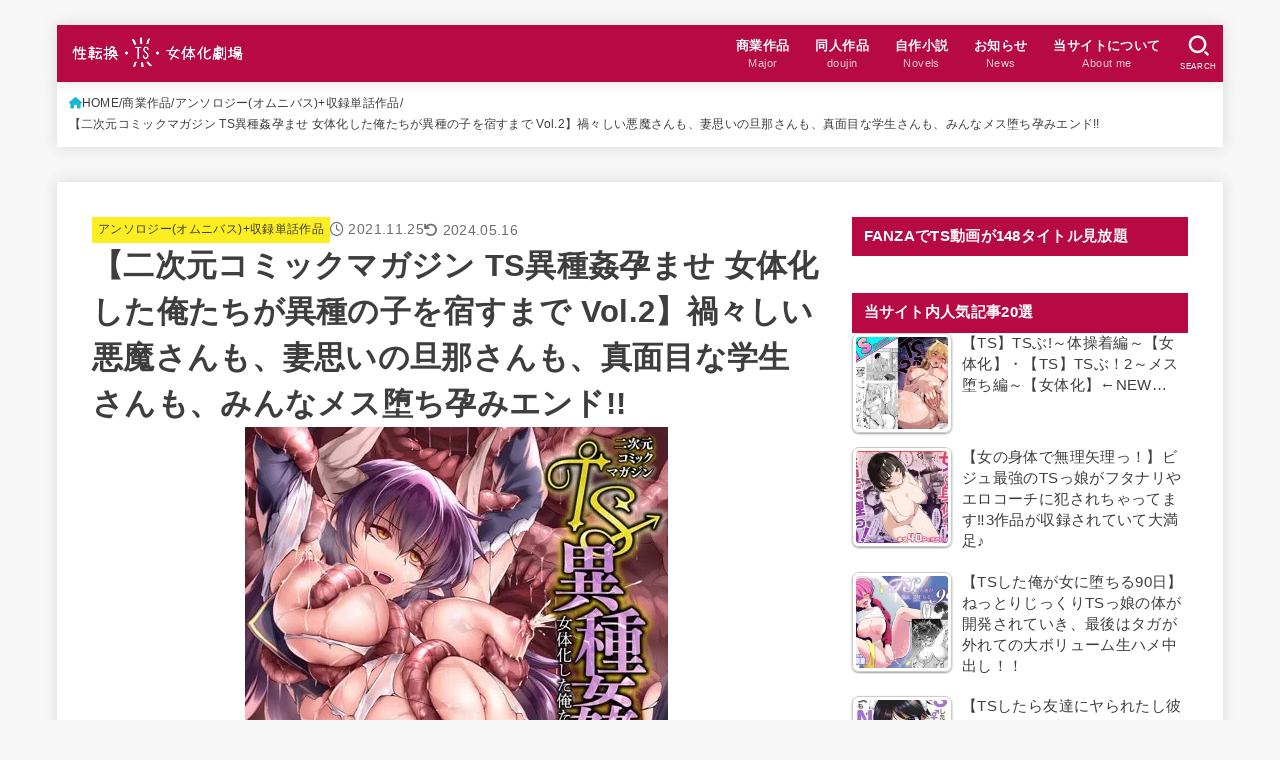

--- FILE ---
content_type: text/html; charset=UTF-8
request_url: https://ts-f.info/blog-entry-610.html
body_size: 32567
content:
<!doctype html><html lang="ja"><head><script data-no-optimize="1">var litespeed_docref=sessionStorage.getItem("litespeed_docref");litespeed_docref&&(Object.defineProperty(document,"referrer",{get:function(){return litespeed_docref}}),sessionStorage.removeItem("litespeed_docref"));</script> <meta charset="utf-8"><meta http-equiv="X-UA-Compatible" content="IE=edge"><meta name="HandheldFriendly" content="True"><meta name="MobileOptimized" content="320"><meta name="viewport" content="width=device-width, initial-scale=1.0, viewport-fit=cover"><link rel="pingback" href="https://ts-f.info/xmlrpc.php"><title>【二次元コミックマガジン TS異種姦孕ませ 女体化した俺たちが異種の子を宿すまで Vol.2】禍々しい悪魔さんも、妻思いの旦那さんも、真面目な学生さんも、みんなメス堕ち孕みエンド!! | 性転換・TS・女体化劇場</title><meta name='robots' content='max-image-preview:large' /><link rel='dns-prefetch' href='//fonts.googleapis.com' /><link rel='dns-prefetch' href='//cdnjs.cloudflare.com' /><link rel="alternate" type="application/rss+xml" title="性転換・TS・女体化劇場 &raquo; フィード" href="https://ts-f.info/feed" /><link rel="alternate" type="application/rss+xml" title="性転換・TS・女体化劇場 &raquo; コメントフィード" href="https://ts-f.info/comments/feed" /><link rel="alternate" type="application/rss+xml" title="性転換・TS・女体化劇場 &raquo; 【二次元コミックマガジン TS異種姦孕ませ 女体化した俺たちが異種の子を宿すまで Vol.2】禍々しい悪魔さんも、妻思いの旦那さんも、真面目な学生さんも、みんなメス堕ち孕みエンド!! のコメントのフィード" href="https://ts-f.info/blog-entry-610.html/feed" /><link rel="alternate" title="oEmbed (JSON)" type="application/json+oembed" href="https://ts-f.info/wp-json/oembed/1.0/embed?url=https%3A%2F%2Fts-f.info%2Fblog-entry-610.html" /><link rel="alternate" title="oEmbed (XML)" type="text/xml+oembed" href="https://ts-f.info/wp-json/oembed/1.0/embed?url=https%3A%2F%2Fts-f.info%2Fblog-entry-610.html&#038;format=xml" /><meta name="description" content="前作よりも快楽に振れた感あり!!ファンタジーから現代劇まで様々なシチュで孕まされるTSっ娘たち!!シコリティの高い作品です!! 配信開始日：2021/11/20 著者名：燵成 太賀零 秋月十夜 あかつき茜 ページ数：74ページ このアンソロ"><link rel="canonical" href="https://ts-f.info/blog-entry-610.html"><meta property="og:locale" content="ja_JP"><meta property="og:type" content="article"><meta property="og:image" content="https://ts-f.info/wp-content/uploads/b073bktcm04012pl-1.jpg"><meta property="og:title" content="【二次元コミックマガジン TS異種姦孕ませ 女体化した俺たちが異種の子を宿すまで Vol.2】禍々しい悪魔さんも、妻思いの旦那さんも、真面目な学生さんも、みんなメス堕ち孕みエンド!! | 性転換・TS・女体化劇場"><meta property="og:description" content="前作よりも快楽に振れた感あり!!ファンタジーから現代劇まで様々なシチュで孕まされるTSっ娘たち!!シコリティの高い作品です!! 配信開始日：2021/11/20 著者名：燵成 太賀零 秋月十夜 あかつき茜 ページ数：74ページ このアンソロ"><meta property="og:url" content="https://ts-f.info/blog-entry-610.html"><meta property="og:site_name" content="性転換・TS・女体化劇場"><meta name="twitter:card" content="summary_large_image"><meta name="twitter:site" content="tsfgekijou"><link data-optimized="2" rel="stylesheet" href="https://ts-f.info/wp-content/litespeed/css/e271ee878b7d588247a6ab7c96a58aa4.css?ver=e41e9" /> <script type="litespeed/javascript" data-src="https://ts-f.info/wp-includes/js/jquery/jquery.min.js?ver=3.7.1" id="jquery-core-js"></script> <link rel="https://api.w.org/" href="https://ts-f.info/wp-json/" /><link rel="alternate" title="JSON" type="application/json" href="https://ts-f.info/wp-json/wp/v2/posts/26766" /><link rel="EditURI" type="application/rsd+xml" title="RSD" href="https://ts-f.info/xmlrpc.php?rsd" /><link rel='shortlink' href='https://ts-f.info/?p=26766' /><meta name="thumbnail" content="https://ts-f.info/wp-content/uploads/b073bktcm04012pl-1.jpg" /><style type="text/css">/*<!-- rtoc -->*/
		.rtoc-mokuji-content {
			background-color: #ffffff;
		}

		.rtoc-mokuji-content.frame1 {
			border: 1px solid #ff7fa1;
		}

		.rtoc-mokuji-content #rtoc-mokuji-title {
			color: #ff7fa1;
		}

		.rtoc-mokuji-content .rtoc-mokuji li>a {
			color: #877179;
		}

		.rtoc-mokuji-content .mokuji_ul.level-1>.rtoc-item::before {
			background-color: #68d6cb !important;
		}

		.rtoc-mokuji-content .mokuji_ul.level-2>.rtoc-item::before {
			background-color: #68d6cb !important;
		}

		.rtoc-mokuji-content.frame2::before,
		.rtoc-mokuji-content.frame3,
		.rtoc-mokuji-content.frame4,
		.rtoc-mokuji-content.frame5 {
			border-color: #ff7fa1 !important;
		}

		.rtoc-mokuji-content.frame5::before,
		.rtoc-mokuji-content.frame5::after {
			background-color: #ff7fa1;
		}

		.widget_block #rtoc-mokuji-widget-wrapper .rtoc-mokuji.level-1 .rtoc-item.rtoc-current:after,
		.widget #rtoc-mokuji-widget-wrapper .rtoc-mokuji.level-1 .rtoc-item.rtoc-current:after,
		#scrollad #rtoc-mokuji-widget-wrapper .rtoc-mokuji.level-1 .rtoc-item.rtoc-current:after,
		#sideBarTracking #rtoc-mokuji-widget-wrapper .rtoc-mokuji.level-1 .rtoc-item.rtoc-current:after {
			background-color: #68d6cb !important;
		}

		.cls-1,
		.cls-2 {
			stroke: #ff7fa1;
		}

		.rtoc-mokuji-content .decimal_ol.level-2>.rtoc-item::before,
		.rtoc-mokuji-content .mokuji_ol.level-2>.rtoc-item::before,
		.rtoc-mokuji-content .decimal_ol.level-2>.rtoc-item::after,
		.rtoc-mokuji-content .decimal_ol.level-2>.rtoc-item::after {
			color: #68d6cb;
			background-color: #68d6cb;
		}

		.rtoc-mokuji-content .rtoc-mokuji.level-1>.rtoc-item::before {
			color: #68d6cb;
		}

		.rtoc-mokuji-content .decimal_ol>.rtoc-item::after {
			background-color: #68d6cb;
		}

		.rtoc-mokuji-content .decimal_ol>.rtoc-item::before {
			color: #68d6cb;
		}

		/*rtoc_return*/
		#rtoc_return a::before {
			background-image: url(https://ts-f.info/wp-content/plugins/rich-table-of-content/include/../img/rtoc_return.png);
		}

		#rtoc_return a {
			background-color: #ff7fa1 !important;
		}

		/* アクセントポイント */
		.rtoc-mokuji-content .level-1>.rtoc-item #rtocAC.accent-point::after {
			background-color: #68d6cb;
		}

		.rtoc-mokuji-content .level-2>.rtoc-item #rtocAC.accent-point::after {
			background-color: #68d6cb;
		}
		.rtoc-mokuji-content.frame6,
		.rtoc-mokuji-content.frame7::before,
		.rtoc-mokuji-content.frame8::before {
			border-color: #ff7fa1;
		}

		.rtoc-mokuji-content.frame6 #rtoc-mokuji-title,
		.rtoc-mokuji-content.frame7 #rtoc-mokuji-title::after {
			background-color: #ff7fa1;
		}

		#rtoc-mokuji-wrapper.rtoc-mokuji-content.rtoc_h2_timeline .mokuji_ol.level-1>.rtoc-item::after,
		#rtoc-mokuji-wrapper.rtoc-mokuji-content.rtoc_h2_timeline .level-1.decimal_ol>.rtoc-item::after,
		#rtoc-mokuji-wrapper.rtoc-mokuji-content.rtoc_h3_timeline .mokuji_ol.level-2>.rtoc-item::after,
		#rtoc-mokuji-wrapper.rtoc-mokuji-content.rtoc_h3_timeline .mokuji_ol.level-2>.rtoc-item::after,
		.rtoc-mokuji-content.frame7 #rtoc-mokuji-title span::after {
			background-color: #68d6cb;
		}

		.widget #rtoc-mokuji-wrapper.rtoc-mokuji-content.frame6 #rtoc-mokuji-title {
			color: #ff7fa1;
			background-color: #ffffff;
		}</style><link rel="icon" href="https://ts-f.info/wp-content/uploads/favicon32.png" sizes="32x32" /><link rel="icon" href="https://ts-f.info/wp-content/uploads/favicon32.png" sizes="192x192" /><link rel="apple-touch-icon" href="https://ts-f.info/wp-content/uploads/favicon32.png" /><meta name="msapplication-TileImage" content="https://ts-f.info/wp-content/uploads/favicon32.png" /> <script type="litespeed/javascript" data-src="https://www.googletagmanager.com/gtag/js?id=UA-96195793-1"></script> <script type="litespeed/javascript">window.dataLayer=window.dataLayer||[];function gtag(){dataLayer.push(arguments)}
gtag('js',new Date());gtag('config','UA-96195793-1')</script> </head><body class="wp-singular post-template-default single single-post postid-26766 single-format-standard wp-custom-logo wp-embed-responsive wp-theme-jstork19 wp-child-theme-jstork19_custom h_balloon h_layout_pc_left_normal h_layout_sp_center">
<svg aria-hidden="true" xmlns="http://www.w3.org/2000/svg" width="0" height="0" focusable="false" role="none" style="visibility: hidden; position: absolute; left: -9999px; overflow: hidden;"><defs><symbol id="svgicon_search_btn" viewBox="0 0 50 50"><path d="M44.35,48.52l-4.95-4.95c-1.17-1.17-1.17-3.07,0-4.24l0,0c1.17-1.17,3.07-1.17,4.24,0l4.95,4.95c1.17,1.17,1.17,3.07,0,4.24 l0,0C47.42,49.7,45.53,49.7,44.35,48.52z"/><path d="M22.81,7c8.35,0,15.14,6.79,15.14,15.14s-6.79,15.14-15.14,15.14S7.67,30.49,7.67,22.14S14.46,7,22.81,7 M22.81,1 C11.13,1,1.67,10.47,1.67,22.14s9.47,21.14,21.14,21.14s21.14-9.47,21.14-21.14S34.49,1,22.81,1L22.81,1z"/></symbol><symbol id="svgicon_nav_btn" viewBox="0 0 50 50"><path d="M45.1,46.5H4.9c-1.6,0-2.9-1.3-2.9-2.9v-0.2c0-1.6,1.3-2.9,2.9-2.9h40.2c1.6,0,2.9,1.3,2.9,2.9v0.2 C48,45.2,46.7,46.5,45.1,46.5z"/><path d="M45.1,28.5H4.9c-1.6,0-2.9-1.3-2.9-2.9v-0.2c0-1.6,1.3-2.9,2.9-2.9h40.2c1.6,0,2.9,1.3,2.9,2.9v0.2 C48,27.2,46.7,28.5,45.1,28.5z"/><path d="M45.1,10.5H4.9C3.3,10.5,2,9.2,2,7.6V7.4c0-1.6,1.3-2.9,2.9-2.9h40.2c1.6,0,2.9,1.3,2.9,2.9v0.2 C48,9.2,46.7,10.5,45.1,10.5z"/></symbol><symbol id="stk-envelope-svg" viewBox="0 0 300 300"><path d="M300.03,81.5c0-30.25-24.75-55-55-55h-190c-30.25,0-55,24.75-55,55v140c0,30.25,24.75,55,55,55h190c30.25,0,55-24.75,55-55 V81.5z M37.4,63.87c4.75-4.75,11.01-7.37,17.63-7.37h190c6.62,0,12.88,2.62,17.63,7.37c4.75,4.75,7.37,11.01,7.37,17.63v5.56 c-0.32,0.2-0.64,0.41-0.95,0.64L160.2,169.61c-0.75,0.44-5.12,2.89-10.17,2.89c-4.99,0-9.28-2.37-10.23-2.94L30.99,87.7 c-0.31-0.23-0.63-0.44-0.95-0.64V81.5C30.03,74.88,32.65,68.62,37.4,63.87z M262.66,239.13c-4.75,4.75-11.01,7.37-17.63,7.37h-190 c-6.62,0-12.88-2.62-17.63-7.37c-4.75-4.75-7.37-11.01-7.37-17.63v-99.48l93.38,70.24c0.16,0.12,0.32,0.24,0.49,0.35 c1.17,0.81,11.88,7.88,26.13,7.88c14.25,0,24.96-7.07,26.14-7.88c0.17-0.11,0.33-0.23,0.49-0.35l93.38-70.24v99.48 C270.03,228.12,267.42,234.38,262.66,239.13z"/></symbol><symbol id="stk-close-svg" viewBox="0 0 384 512"><path fill="currentColor" d="M342.6 150.6c12.5-12.5 12.5-32.8 0-45.3s-32.8-12.5-45.3 0L192 210.7 86.6 105.4c-12.5-12.5-32.8-12.5-45.3 0s-12.5 32.8 0 45.3L146.7 256 41.4 361.4c-12.5 12.5-12.5 32.8 0 45.3s32.8 12.5 45.3 0L192 301.3 297.4 406.6c12.5 12.5 32.8 12.5 45.3 0s12.5-32.8 0-45.3L237.3 256 342.6 150.6z"/></symbol><symbol id="stk-twitter-svg" viewBox="0 0 512 512"><path d="M299.8,219.7L471,20.7h-40.6L281.7,193.4L163,20.7H26l179.6,261.4L26,490.7h40.6l157-182.5L349,490.7h137L299.8,219.7 L299.8,219.7z M244.2,284.3l-18.2-26L81.2,51.2h62.3l116.9,167.1l18.2,26l151.9,217.2h-62.3L244.2,284.3L244.2,284.3z"/></symbol><symbol id="stk-twitter_bird-svg" viewBox="0 0 512 512"><path d="M459.37 151.716c.325 4.548.325 9.097.325 13.645 0 138.72-105.583 298.558-298.558 298.558-59.452 0-114.68-17.219-161.137-47.106 8.447.974 16.568 1.299 25.34 1.299 49.055 0 94.213-16.568 130.274-44.832-46.132-.975-84.792-31.188-98.112-72.772 6.498.974 12.995 1.624 19.818 1.624 9.421 0 18.843-1.3 27.614-3.573-48.081-9.747-84.143-51.98-84.143-102.985v-1.299c13.969 7.797 30.214 12.67 47.431 13.319-28.264-18.843-46.781-51.005-46.781-87.391 0-19.492 5.197-37.36 14.294-52.954 51.655 63.675 129.3 105.258 216.365 109.807-1.624-7.797-2.599-15.918-2.599-24.04 0-57.828 46.782-104.934 104.934-104.934 30.213 0 57.502 12.67 76.67 33.137 23.715-4.548 46.456-13.32 66.599-25.34-7.798 24.366-24.366 44.833-46.132 57.827 21.117-2.273 41.584-8.122 60.426-16.243-14.292 20.791-32.161 39.308-52.628 54.253z"/></symbol><symbol id="stk-bluesky-svg" viewBox="0 0 256 256"><path d="M 60.901 37.747 C 88.061 58.137 117.273 99.482 127.999 121.666 C 138.727 99.482 167.938 58.137 195.099 37.747 C 214.696 23.034 246.45 11.651 246.45 47.874 C 246.45 55.109 242.302 108.648 239.869 117.34 C 231.413 147.559 200.6 155.266 173.189 150.601 C 221.101 158.756 233.288 185.766 206.966 212.776 C 156.975 264.073 135.115 199.905 129.514 183.464 C 128.487 180.449 128.007 179.038 127.999 180.238 C 127.992 179.038 127.512 180.449 126.486 183.464 C 120.884 199.905 99.024 264.073 49.033 212.776 C 22.711 185.766 34.899 158.756 82.81 150.601 C 55.4 155.266 24.587 147.559 16.13 117.34 C 13.697 108.648 9.55 55.109 9.55 47.874 C 9.55 11.651 41.304 23.034 60.901 37.747 Z"/></symbol><symbol id="stk-facebook-svg" viewBox="0 0 512 512"><path d="M504 256C504 119 393 8 256 8S8 119 8 256c0 123.78 90.69 226.38 209.25 245V327.69h-63V256h63v-54.64c0-62.15 37-96.48 93.67-96.48 27.14 0 55.52 4.84 55.52 4.84v61h-31.28c-30.8 0-40.41 19.12-40.41 38.73V256h68.78l-11 71.69h-57.78V501C413.31 482.38 504 379.78 504 256z"/></symbol><symbol id="stk-hatebu-svg" viewBox="0 0 50 50"><path d="M5.53,7.51c5.39,0,10.71,0,16.02,0,.73,0,1.47,.06,2.19,.19,3.52,.6,6.45,3.36,6.99,6.54,.63,3.68-1.34,7.09-5.02,8.67-.32,.14-.63,.27-1.03,.45,3.69,.93,6.25,3.02,7.37,6.59,1.79,5.7-2.32,11.79-8.4,12.05-6.01,.26-12.03,.06-18.13,.06V7.51Zm8.16,28.37c.16,.03,.26,.07,.35,.07,1.82,0,3.64,.03,5.46,0,2.09-.03,3.73-1.58,3.89-3.62,.14-1.87-1.28-3.79-3.27-3.97-2.11-.19-4.25-.04-6.42-.04v7.56Zm-.02-13.77c1.46,0,2.83,0,4.2,0,.29,0,.58,0,.86-.03,1.67-.21,3.01-1.53,3.17-3.12,.16-1.62-.75-3.32-2.36-3.61-1.91-.34-3.89-.25-5.87-.35v7.1Z"/><path d="M43.93,30.53h-7.69V7.59h7.69V30.53Z"/><path d="M44,38.27c0,2.13-1.79,3.86-3.95,3.83-2.12-.03-3.86-1.77-3.85-3.85,0-2.13,1.8-3.86,3.96-3.83,2.12,.03,3.85,1.75,3.84,3.85Z"/></symbol><symbol id="stk-line-svg" viewBox="0 0 32 32"><path d="M25.82 13.151c0.465 0 0.84 0.38 0.84 0.841 0 0.46-0.375 0.84-0.84 0.84h-2.34v1.5h2.34c0.465 0 0.84 0.377 0.84 0.84 0 0.459-0.375 0.839-0.84 0.839h-3.181c-0.46 0-0.836-0.38-0.836-0.839v-6.361c0-0.46 0.376-0.84 0.84-0.84h3.181c0.461 0 0.836 0.38 0.836 0.84 0 0.465-0.375 0.84-0.84 0.84h-2.34v1.5zM20.68 17.172c0 0.36-0.232 0.68-0.576 0.795-0.085 0.028-0.177 0.041-0.265 0.041-0.281 0-0.521-0.12-0.68-0.333l-3.257-4.423v3.92c0 0.459-0.372 0.839-0.841 0.839-0.461 0-0.835-0.38-0.835-0.839v-6.361c0-0.36 0.231-0.68 0.573-0.793 0.080-0.031 0.181-0.044 0.259-0.044 0.26 0 0.5 0.139 0.66 0.339l3.283 4.44v-3.941c0-0.46 0.376-0.84 0.84-0.84 0.46 0 0.84 0.38 0.84 0.84zM13.025 17.172c0 0.459-0.376 0.839-0.841 0.839-0.46 0-0.836-0.38-0.836-0.839v-6.361c0-0.46 0.376-0.84 0.84-0.84 0.461 0 0.837 0.38 0.837 0.84zM9.737 18.011h-3.181c-0.46 0-0.84-0.38-0.84-0.839v-6.361c0-0.46 0.38-0.84 0.84-0.84 0.464 0 0.84 0.38 0.84 0.84v5.521h2.341c0.464 0 0.839 0.377 0.839 0.84 0 0.459-0.376 0.839-0.839 0.839zM32 13.752c0-7.161-7.18-12.989-16-12.989s-16 5.828-16 12.989c0 6.415 5.693 11.789 13.38 12.811 0.521 0.109 1.231 0.344 1.411 0.787 0.16 0.401 0.105 1.021 0.051 1.44l-0.219 1.36c-0.060 0.401-0.32 1.581 1.399 0.86 1.721-0.719 9.221-5.437 12.581-9.3 2.299-2.519 3.397-5.099 3.397-7.957z"/></symbol><symbol id="stk-pokect-svg" viewBox="0 0 50 50"><path d="M8.04,6.5c-2.24,.15-3.6,1.42-3.6,3.7v13.62c0,11.06,11,19.75,20.52,19.68,10.7-.08,20.58-9.11,20.58-19.68V10.2c0-2.28-1.44-3.57-3.7-3.7H8.04Zm8.67,11.08l8.25,7.84,8.26-7.84c3.7-1.55,5.31,2.67,3.79,3.9l-10.76,10.27c-.35,.33-2.23,.33-2.58,0l-10.76-10.27c-1.45-1.36,.44-5.65,3.79-3.9h0Z"/></symbol><symbol id="stk-pinterest-svg" viewBox="0 0 50 50"><path d="M3.63,25c.11-6.06,2.25-11.13,6.43-15.19,4.18-4.06,9.15-6.12,14.94-6.18,6.23,.11,11.34,2.24,15.32,6.38,3.98,4.15,6,9.14,6.05,14.98-.11,6.01-2.25,11.06-6.43,15.15-4.18,4.09-9.15,6.16-14.94,6.21-2,0-4-.31-6.01-.92,.39-.61,.78-1.31,1.17-2.09,.44-.94,1-2.73,1.67-5.34,.17-.72,.42-1.7,.75-2.92,.39,.67,1.06,1.28,2,1.84,2.5,1.17,5.15,1.06,7.93-.33,2.89-1.67,4.9-4.26,6.01-7.76,1-3.67,.88-7.08-.38-10.22-1.25-3.15-3.49-5.41-6.72-6.8-4.06-1.17-8.01-1.04-11.85,.38s-6.51,3.85-8.01,7.3c-.39,1.28-.62,2.55-.71,3.8s-.04,2.47,.12,3.67,.59,2.27,1.25,3.21,1.56,1.67,2.67,2.17c.28,.11,.5,.11,.67,0,.22-.11,.44-.56,.67-1.33s.31-1.31,.25-1.59c-.06-.11-.17-.31-.33-.59-1.17-1.89-1.56-3.88-1.17-5.97,.39-2.09,1.25-3.85,2.59-5.3,2.06-1.84,4.47-2.84,7.22-3,2.75-.17,5.11,.59,7.05,2.25,1.06,1.22,1.74,2.7,2.04,4.42s.31,3.38,0,4.97c-.31,1.59-.85,3.07-1.63,4.47-1.39,2.17-3.03,3.28-4.92,3.34-1.11-.06-2.02-.49-2.71-1.29s-.91-1.74-.62-2.79c.11-.61,.44-1.81,1-3.59s.86-3.12,.92-4c-.17-2.12-1.14-3.2-2.92-3.26-1.39,.17-2.42,.79-3.09,1.88s-1.03,2.32-1.09,3.71c.17,1.62,.42,2.73,.75,3.34-.61,2.5-1.09,4.51-1.42,6.01-.11,.39-.42,1.59-.92,3.59s-.78,3.53-.83,4.59v2.34c-3.95-1.84-7.07-4.49-9.35-7.97-2.28-3.48-3.42-7.33-3.42-11.56Z"/></symbol><symbol id="stk-instagram-svg" viewBox="0 0 448 512"><path d="M224.1 141c-63.6 0-114.9 51.3-114.9 114.9s51.3 114.9 114.9 114.9S339 319.5 339 255.9 287.7 141 224.1 141zm0 189.6c-41.1 0-74.7-33.5-74.7-74.7s33.5-74.7 74.7-74.7 74.7 33.5 74.7 74.7-33.6 74.7-74.7 74.7zm146.4-194.3c0 14.9-12 26.8-26.8 26.8-14.9 0-26.8-12-26.8-26.8s12-26.8 26.8-26.8 26.8 12 26.8 26.8zm76.1 27.2c-1.7-35.9-9.9-67.7-36.2-93.9-26.2-26.2-58-34.4-93.9-36.2-37-2.1-147.9-2.1-184.9 0-35.8 1.7-67.6 9.9-93.9 36.1s-34.4 58-36.2 93.9c-2.1 37-2.1 147.9 0 184.9 1.7 35.9 9.9 67.7 36.2 93.9s58 34.4 93.9 36.2c37 2.1 147.9 2.1 184.9 0 35.9-1.7 67.7-9.9 93.9-36.2 26.2-26.2 34.4-58 36.2-93.9 2.1-37 2.1-147.8 0-184.8zM398.8 388c-7.8 19.6-22.9 34.7-42.6 42.6-29.5 11.7-99.5 9-132.1 9s-102.7 2.6-132.1-9c-19.6-7.8-34.7-22.9-42.6-42.6-11.7-29.5-9-99.5-9-132.1s-2.6-102.7 9-132.1c7.8-19.6 22.9-34.7 42.6-42.6 29.5-11.7 99.5-9 132.1-9s102.7-2.6 132.1 9c19.6 7.8 34.7 22.9 42.6 42.6 11.7 29.5 9 99.5 9 132.1s2.7 102.7-9 132.1z"/></symbol><symbol id="stk-youtube-svg" viewBox="0 0 576 512"><path d="M549.655 124.083c-6.281-23.65-24.787-42.276-48.284-48.597C458.781 64 288 64 288 64S117.22 64 74.629 75.486c-23.497 6.322-42.003 24.947-48.284 48.597-11.412 42.867-11.412 132.305-11.412 132.305s0 89.438 11.412 132.305c6.281 23.65 24.787 41.5 48.284 47.821C117.22 448 288 448 288 448s170.78 0 213.371-11.486c23.497-6.321 42.003-24.171 48.284-47.821 11.412-42.867 11.412-132.305 11.412-132.305s0-89.438-11.412-132.305zm-317.51 213.508V175.185l142.739 81.205-142.739 81.201z"/></symbol><symbol id="stk-tiktok-svg" viewBox="0 0 448 512"><path d="M448,209.91a210.06,210.06,0,0,1-122.77-39.25V349.38A162.55,162.55,0,1,1,185,188.31V278.2a74.62,74.62,0,1,0,52.23,71.18V0l88,0a121.18,121.18,0,0,0,1.86,22.17h0A122.18,122.18,0,0,0,381,102.39a121.43,121.43,0,0,0,67,20.14Z"/></symbol><symbol id="stk-feedly-svg" viewBox="0 0 50 50"><path d="M20.42,44.65h9.94c1.59,0,3.12-.63,4.25-1.76l12-12c2.34-2.34,2.34-6.14,0-8.48L29.64,5.43c-2.34-2.34-6.14-2.34-8.48,0L4.18,22.4c-2.34,2.34-2.34,6.14,0,8.48l12,12c1.12,1.12,2.65,1.76,4.24,1.76Zm-2.56-11.39l-.95-.95c-.39-.39-.39-1.02,0-1.41l7.07-7.07c.39-.39,1.02-.39,1.41,0l2.12,2.12c.39,.39,.39,1.02,0,1.41l-5.9,5.9c-.19,.19-.44,.29-.71,.29h-2.34c-.27,0-.52-.11-.71-.29Zm10.36,4.71l-.95,.95c-.19,.19-.44,.29-.71,.29h-2.34c-.27,0-.52-.11-.71-.29l-.95-.95c-.39-.39-.39-1.02,0-1.41l2.12-2.12c.39-.39,1.02-.39,1.41,0l2.12,2.12c.39,.39,.39,1.02,0,1.41ZM11.25,25.23l12.73-12.73c.39-.39,1.02-.39,1.41,0l2.12,2.12c.39,.39,.39,1.02,0,1.41l-11.55,11.55c-.19,.19-.45,.29-.71,.29h-2.34c-.27,0-.52-.11-.71-.29l-.95-.95c-.39-.39-.39-1.02,0-1.41Z"/></symbol><symbol id="stk-amazon-svg" viewBox="0 0 512 512"><path class="st0" d="M444.6,421.5L444.6,421.5C233.3,522,102.2,437.9,18.2,386.8c-5.2-3.2-14,0.8-6.4,9.6 C39.8,430.3,131.5,512,251.1,512c119.7,0,191-65.3,199.9-76.7C459.8,424,453.6,417.7,444.6,421.5z"/><path class="st0" d="M504,388.7L504,388.7c-5.7-7.4-34.5-8.8-52.7-6.5c-18.2,2.2-45.5,13.3-43.1,19.9c1.2,2.5,3.7,1.4,16.2,0.3 c12.5-1.2,47.6-5.7,54.9,3.9c7.3,9.6-11.2,55.4-14.6,62.8c-3.3,7.4,1.2,9.3,7.4,4.4c6.1-4.9,17-17.7,24.4-35.7 C503.9,419.6,508.3,394.3,504,388.7z"/><path class="st0" d="M302.6,147.3c-39.3,4.5-90.6,7.3-127.4,23.5c-42.4,18.3-72.2,55.7-72.2,110.7c0,70.4,44.4,105.6,101.4,105.6 c48.2,0,74.5-11.3,111.7-49.3c12.4,17.8,16.4,26.5,38.9,45.2c5,2.7,11.5,2.4,16-1.6l0,0h0c0,0,0,0,0,0l0.2,0.2 c13.5-12,38.1-33.4,51.9-45c5.5-4.6,4.6-11.9,0.2-18c-12.4-17.1-25.5-31.1-25.5-62.8V150.2c0-44.7,3.1-85.7-29.8-116.5 c-26-25-69.1-33.7-102-33.7c-64.4,0-136.3,24-151.5,103.7c-1.5,8.5,4.6,13,10.1,14.2l65.7,7c6.1-0.3,10.6-6.3,11.7-12.4 c5.6-27.4,28.7-40.7,54.5-40.7c13.9,0,29.7,5.1,38,17.6c9.4,13.9,8.2,33,8.2,49.1V147.3z M289.9,288.1 c-10.8,19.1-27.8,30.8-46.9,30.8c-26,0-41.2-19.8-41.2-49.1c0-57.7,51.7-68.2,100.7-68.2v14.7C302.6,242.6,303.2,264.7,289.9,288.1 z"/></symbol><symbol id="stk-user_url-svg" viewBox="0 0 50 50"><path d="M33.62,25c0,1.99-.11,3.92-.3,5.75H16.67c-.19-1.83-.38-3.76-.38-5.75s.19-3.92,.38-5.75h16.66c.19,1.83,.3,3.76,.3,5.75Zm13.65-5.75c.48,1.84,.73,3.76,.73,5.75s-.25,3.91-.73,5.75h-11.06c.19-1.85,.29-3.85,.29-5.75s-.1-3.9-.29-5.75h11.06Zm-.94-2.88h-10.48c-.9-5.74-2.68-10.55-4.97-13.62,7.04,1.86,12.76,6.96,15.45,13.62Zm-13.4,0h-15.87c.55-3.27,1.39-6.17,2.43-8.5,.94-2.12,1.99-3.66,3.01-4.63,1.01-.96,1.84-1.24,2.5-1.24s1.49,.29,2.5,1.24c1.02,.97,2.07,2.51,3.01,4.63,1.03,2.34,1.88,5.23,2.43,8.5h0Zm-29.26,0C6.37,9.72,12.08,4.61,19.12,2.76c-2.29,3.07-4.07,7.88-4.97,13.62H3.67Zm10.12,2.88c-.19,1.85-.37,3.77-.37,5.75s.18,3.9,.37,5.75H2.72c-.47-1.84-.72-3.76-.72-5.75s.25-3.91,.72-5.75H13.79Zm5.71,22.87c-1.03-2.34-1.88-5.23-2.43-8.5h15.87c-.55,3.27-1.39,6.16-2.43,8.5-.94,2.13-1.99,3.67-3.01,4.64-1.01,.95-1.84,1.24-2.58,1.24-.58,0-1.41-.29-2.42-1.24-1.02-.97-2.07-2.51-3.01-4.64h0Zm-.37,5.12c-7.04-1.86-12.76-6.96-15.45-13.62H14.16c.9,5.74,2.68,10.55,4.97,13.62h0Zm11.75,0c2.29-3.07,4.07-7.88,4.97-13.62h10.48c-2.7,6.66-8.41,11.76-15.45,13.62h0Z"/></symbol><symbol id="stk-link-svg" viewBox="0 0 256 256"><path d="M85.56787,153.44629l67.88281-67.88184a12.0001,12.0001,0,1,1,16.97071,16.97071L102.53857,170.417a12.0001,12.0001,0,1,1-16.9707-16.9707ZM136.478,170.4248,108.19385,198.709a36,36,0,0,1-50.91211-50.91113l28.28418-28.28418A12.0001,12.0001,0,0,0,68.59521,102.543L40.311,130.82715a60.00016,60.00016,0,0,0,84.85351,84.85254l28.28418-28.28418A12.0001,12.0001,0,0,0,136.478,170.4248ZM215.6792,40.3125a60.06784,60.06784,0,0,0-84.85352,0L102.5415,68.59668a12.0001,12.0001,0,0,0,16.97071,16.9707L147.79639,57.2832a36,36,0,0,1,50.91211,50.91114l-28.28418,28.28418a12.0001,12.0001,0,0,0,16.9707,16.9707L215.6792,125.165a60.00052,60.00052,0,0,0,0-84.85254Z"/></symbol></defs></svg><div id="container"><header id="header" class="stk_header"><div class="inner-header wrap"><div class="site__logo fs_m"><p class="site__logo__title img"><a href="https://ts-f.info/" class="custom-logo-link" rel="home"><img data-lazyloaded="1" src="[data-uri]" width="420" height="86" data-src="https://ts-f.info/wp-content/uploads/cropped-性転換・TS・女体化劇場ロゴ-1-3.png.webp" class="custom-logo" alt="性転換・TS・女体化劇場" decoding="async" data-srcset="https://ts-f.info/wp-content/uploads/cropped-性転換・TS・女体化劇場ロゴ-1-3.png.webp 420w, https://ts-f.info/wp-content/uploads/cropped-性転換・TS・女体化劇場ロゴ-1-3-300x61.png.webp 300w" data-sizes="(max-width: 420px) 100vw, 420px" /></a></p></div><nav class="stk_g_nav stk-hidden_sp"><ul id="menu-%e3%82%b0%e3%83%ad%e3%83%bc%e3%83%90%e3%83%ab%e3%83%a1%e3%83%8b%e3%83%a5%e3%83%bc" class="ul__g_nav gnav_m"><li id="menu-item-10525" class="menu-item menu-item-type-taxonomy menu-item-object-category current-post-ancestor menu-item-has-children menu-item-10525"><a href="https://ts-f.info/category/commercial-work"><span class="gnav_ttl">商業作品</span><span class="gf">Major</span></a><ul class="sub-menu"><li id="menu-item-10278" class="menu-item menu-item-type-taxonomy menu-item-object-category menu-item-10278"><a href="https://ts-f.info/category/commercial-work/commercial-comic">マンガ(単話)</a></li><li id="menu-item-10279" class="menu-item menu-item-type-taxonomy menu-item-object-category menu-item-10279"><a href="https://ts-f.info/category/commercial-work/commercial-comics">マンガ(シリーズ)</a></li><li id="menu-item-10280" class="menu-item menu-item-type-taxonomy menu-item-object-category menu-item-10280"><a href="https://ts-f.info/category/commercial-work/commercial-comics-completed">マンガ(シリーズ完結)</a></li><li id="menu-item-10281" class="menu-item menu-item-type-taxonomy menu-item-object-category menu-item-10281"><a href="https://ts-f.info/category/commercial-work/commercial-comics-book">マンガ(単行本＆収録単話作品)</a></li><li id="menu-item-10282" class="menu-item menu-item-type-taxonomy menu-item-object-category current-post-ancestor current-menu-parent current-post-parent menu-item-10282"><a href="https://ts-f.info/category/commercial-work/commercial-comics-anthology">アンソロジー+収録単話作品</a></li><li id="menu-item-10283" class="menu-item menu-item-type-taxonomy menu-item-object-category menu-item-10283"><a href="https://ts-f.info/category/commercial-work/commercial-novels">商業小説</a></li><li id="menu-item-10285" class="menu-item menu-item-type-taxonomy menu-item-object-category menu-item-10285"><a href="https://ts-f.info/category/commercial-work/commercial-games">美少女ゲーム</a></li><li id="menu-item-10286" class="menu-item menu-item-type-taxonomy menu-item-object-category menu-item-10286"><a href="https://ts-f.info/category/commercial-work/av">動画(AV・アニメ)</a></li><li id="menu-item-10292" class="menu-item menu-item-type-taxonomy menu-item-object-category menu-item-10292"><a href="https://ts-f.info/category/commercial-work/crossdressing">男装の女子もの</a></li></ul></li><li id="menu-item-10526" class="menu-item menu-item-type-taxonomy menu-item-object-category menu-item-has-children menu-item-10526"><a href="https://ts-f.info/category/doujin-work"><span class="gnav_ttl">同人作品</span><span class="gf">doujin</span></a><ul class="sub-menu"><li id="menu-item-10288" class="menu-item menu-item-type-taxonomy menu-item-object-category menu-item-10288"><a href="https://ts-f.info/category/doujin-work/doujin-originalcomics">同人マンガ(オリジナル)</a></li><li id="menu-item-10289" class="menu-item menu-item-type-taxonomy menu-item-object-category menu-item-10289"><a href="https://ts-f.info/category/doujin-work/doujin-secondarycomics">同人誌(2次作品・作品別)</a></li><li id="menu-item-10284" class="menu-item menu-item-type-taxonomy menu-item-object-category menu-item-10284"><a href="https://ts-f.info/category/doujin-work/doujin-cg">CG集</a></li><li id="menu-item-10290" class="menu-item menu-item-type-taxonomy menu-item-object-category menu-item-10290"><a href="https://ts-f.info/category/doujin-work/doujin-novels">同人小説</a></li><li id="menu-item-10291" class="menu-item menu-item-type-taxonomy menu-item-object-category menu-item-10291"><a href="https://ts-f.info/category/doujin-work/doujin-games">同人ゲーム</a></li></ul></li><li id="menu-item-10527" class="menu-item menu-item-type-taxonomy menu-item-object-category menu-item-has-children menu-item-10527"><a href="https://ts-f.info/category/novels"><span class="gnav_ttl">自作小説</span><span class="gf">Novels</span></a><ul class="sub-menu"><li id="menu-item-10293" class="menu-item menu-item-type-taxonomy menu-item-object-category menu-item-10293"><a href="https://ts-f.info/category/novels/true-mirror">真実の鏡</a></li><li id="menu-item-10294" class="menu-item menu-item-type-taxonomy menu-item-object-category menu-item-10294"><a href="https://ts-f.info/category/novels/seventh-games">神様とアタシの7日間ゲーム</a></li><li id="menu-item-10295" class="menu-item menu-item-type-taxonomy menu-item-object-category menu-item-10295"><a href="https://ts-f.info/category/novels/muramasa-chronicle">妖刀戦記</a></li><li id="menu-item-10296" class="menu-item menu-item-type-taxonomy menu-item-object-category menu-item-10296"><a href="https://ts-f.info/category/novels/muramasa-chronicle-if">妖刀戦記IFルート</a></li><li id="menu-item-20538" class="menu-item menu-item-type-taxonomy menu-item-object-category menu-item-20538"><a href="https://ts-f.info/category/novels/ts-sora">女体化ビッチ</a></li><li id="menu-item-20537" class="menu-item menu-item-type-taxonomy menu-item-object-category menu-item-20537"><a href="https://ts-f.info/category/novels/xmas-rhapsody">クリスマス狂騒曲</a></li><li id="menu-item-20539" class="menu-item menu-item-type-taxonomy menu-item-object-category menu-item-20539"><a href="https://ts-f.info/category/novels/necromancers-melancholy">人形遣いの憂鬱</a></li><li id="menu-item-20540" class="menu-item menu-item-type-taxonomy menu-item-object-category menu-item-20540"><a href="https://ts-f.info/category/novels/shortstories">短編色々</a></li></ul></li><li id="menu-item-10529" class="menu-item menu-item-type-taxonomy menu-item-object-category menu-item-10529"><a href="https://ts-f.info/category/news"><span class="gnav_ttl">お知らせ</span><span class="gf">News</span></a></li><li id="menu-item-10528" class="menu-item menu-item-type-taxonomy menu-item-object-category menu-item-10528"><a href="https://ts-f.info/category/about-me"><span class="gnav_ttl">当サイトについて</span><span class="gf">About me</span></a></li></ul></nav><nav class="stk_g_nav fadeIn stk-hidden_pc"><ul id="menu-%e3%82%b0%e3%83%ad%e3%83%bc%e3%83%90%e3%83%ab%e3%83%a1%e3%83%8b%e3%83%a5%e3%83%bc%e3%80%80%e3%82%b9%e3%83%9e%e3%83%9b" class="ul__g_nav"><li id="menu-item-9633" class="menu-item menu-item-type-taxonomy menu-item-object-category menu-item-9633"><a href="https://ts-f.info/category/commercial-work/commercial-comic">マンガ(単話)</a></li><li id="menu-item-9632" class="menu-item menu-item-type-taxonomy menu-item-object-category menu-item-9632"><a href="https://ts-f.info/category/commercial-work/commercial-comics-book">マンガ(単行本＆収録単話作品)</a></li><li id="menu-item-9630" class="menu-item menu-item-type-taxonomy menu-item-object-category menu-item-9630"><a href="https://ts-f.info/category/commercial-work/commercial-comics">マンガ(シリーズ)</a></li><li id="menu-item-9631" class="menu-item menu-item-type-taxonomy menu-item-object-category menu-item-9631"><a href="https://ts-f.info/category/commercial-work/commercial-comics-completed">マンガ(シリーズ完結)</a></li><li id="menu-item-9628" class="menu-item menu-item-type-taxonomy menu-item-object-category current-post-ancestor current-menu-parent current-post-parent menu-item-9628"><a href="https://ts-f.info/category/commercial-work/commercial-comics-anthology">アンソロジー(オムニバス)+収録単話作品</a></li><li id="menu-item-9639" class="menu-item menu-item-type-taxonomy menu-item-object-category menu-item-9639"><a href="https://ts-f.info/category/commercial-work/commercial-novels">商業小説</a></li><li id="menu-item-9646" class="menu-item menu-item-type-taxonomy menu-item-object-category menu-item-9646"><a href="https://ts-f.info/category/commercial-work/commercial-games">美少女ゲーム</a></li><li id="menu-item-9624" class="menu-item menu-item-type-taxonomy menu-item-object-category menu-item-9624"><a href="https://ts-f.info/category/commercial-work/av">動画(AV・アニメ)</a></li><li id="menu-item-9642" class="menu-item menu-item-type-taxonomy menu-item-object-category menu-item-9642"><a href="https://ts-f.info/category/commercial-work/crossdressing">男装の女子もの</a></li><li id="menu-item-9636" class="menu-item menu-item-type-taxonomy menu-item-object-category menu-item-9636"><a href="https://ts-f.info/category/doujin-work/doujin-originalcomics">同人マンガ(オリジナル)</a></li><li id="menu-item-9638" class="menu-item menu-item-type-taxonomy menu-item-object-category menu-item-9638"><a href="https://ts-f.info/category/doujin-work/doujin-secondarycomics">同人誌(2次作品・作品別)</a></li><li id="menu-item-9625" class="menu-item menu-item-type-taxonomy menu-item-object-category menu-item-9625"><a href="https://ts-f.info/category/doujin-work/doujin-cg">CG集</a></li><li id="menu-item-9637" class="menu-item menu-item-type-taxonomy menu-item-object-category menu-item-9637"><a href="https://ts-f.info/category/doujin-work/doujin-novels">同人小説</a></li><li id="menu-item-9635" class="menu-item menu-item-type-taxonomy menu-item-object-category menu-item-9635"><a href="https://ts-f.info/category/doujin-work/doujin-games">同人ゲーム</a></li><li id="menu-item-9643" class="menu-item menu-item-type-taxonomy menu-item-object-category menu-item-9643"><a href="https://ts-f.info/category/novels/true-mirror">真実の鏡</a></li><li id="menu-item-9640" class="menu-item menu-item-type-taxonomy menu-item-object-category menu-item-9640"><a href="https://ts-f.info/category/novels/muramasa-chronicle">妖刀戦記</a></li><li id="menu-item-9641" class="menu-item menu-item-type-taxonomy menu-item-object-category menu-item-9641"><a href="https://ts-f.info/category/novels/muramasa-chronicle-if">妖刀戦記IFルート</a></li><li id="menu-item-20642" class="menu-item menu-item-type-taxonomy menu-item-object-category menu-item-20642"><a href="https://ts-f.info/category/novels/ts-sora">女体化ビッチ</a></li><li id="menu-item-9645" class="menu-item menu-item-type-taxonomy menu-item-object-category menu-item-9645"><a href="https://ts-f.info/category/novels/seventh-games">神様とアタシの7日間ゲーム</a></li><li id="menu-item-20644" class="menu-item menu-item-type-taxonomy menu-item-object-category menu-item-20644"><a href="https://ts-f.info/category/novels/necromancers-melancholy">人形遣いの憂鬱</a></li><li id="menu-item-20643" class="menu-item menu-item-type-taxonomy menu-item-object-category menu-item-20643"><a href="https://ts-f.info/category/novels/xmas-rhapsody">クリスマス狂騒曲</a></li><li id="menu-item-9644" class="menu-item menu-item-type-taxonomy menu-item-object-category menu-item-9644"><a href="https://ts-f.info/category/novels/shortstories">短編色々</a></li><li id="menu-item-9629" class="menu-item menu-item-type-taxonomy menu-item-object-category menu-item-9629"><a href="https://ts-f.info/category/news">お知らせ</a></li><li id="menu-item-21096" class="menu-item menu-item-type-taxonomy menu-item-object-category menu-item-21096"><a href="https://ts-f.info/category/about-me"><span class="gnav_ttl">当サイトについて</span><span class="gf">About me</span></a></li></ul></nav><a href="#searchbox" data-remodal-target="searchbox" class="nav_btn search_btn" aria-label="SEARCH" title="SEARCH">
<svg class="stk_svgicon nav_btn__svgicon">
<use xlink:href="#svgicon_search_btn"/>
</svg>
<span class="text gf">search</span></a><a href="#spnavi" data-remodal-target="spnavi" class="nav_btn menu_btn" aria-label="MENU" title="MENU">
<svg class="stk_svgicon nav_btn__svgicon">
<use xlink:href="#svgicon_nav_btn"/>
</svg>
<span class="text gf">menu</span></a></div></header><div id="breadcrumb" class="breadcrumb fadeIn pannavi_on"><div class="wrap"><ul class="breadcrumb__ul" itemscope itemtype="http://schema.org/BreadcrumbList"><li class="breadcrumb__li bc_homelink" itemprop="itemListElement" itemscope itemtype="http://schema.org/ListItem"><a class="breadcrumb__link" itemprop="item" href="https://ts-f.info/"><span itemprop="name"> HOME</span></a><meta itemprop="position" content="1" /></li><li class="breadcrumb__li" itemprop="itemListElement" itemscope itemtype="http://schema.org/ListItem"><a class="breadcrumb__link" itemprop="item" href="https://ts-f.info/category/commercial-work"><span itemprop="name">商業作品</span></a><meta itemprop="position" content="2" /></li><li class="breadcrumb__li" itemprop="itemListElement" itemscope itemtype="http://schema.org/ListItem"><a class="breadcrumb__link" itemprop="item" href="https://ts-f.info/category/commercial-work/commercial-comics-anthology"><span itemprop="name">アンソロジー(オムニバス)+収録単話作品</span></a><meta itemprop="position" content="3" /></li><li class="breadcrumb__li" itemprop="itemListElement" itemscope itemtype="http://schema.org/ListItem" class="bc_posttitle"><span itemprop="name">【二次元コミックマガジン TS異種姦孕ませ 女体化した俺たちが異種の子を宿すまで Vol.2】禍々しい悪魔さんも、妻思いの旦那さんも、真面目な学生さんも、みんなメス堕ち孕みエンド!!</span><meta itemprop="position" content="4" /></li></ul></div></div><div id="content"><div id="inner-content" class="fadeIn wrap"><main id="main"><article id="post-26766" class="post-26766 post type-post status-publish format-standard has-post-thumbnail hentry category-commercial-comics-anthology tag-984 tag-239 tag-1121 tag-983 tag-760 tag-982 tag-871 article"><header class="article-header entry-header"><p class="byline entry-meta vcard"><span class="cat-name cat-id-23"><a href="https://ts-f.info/category/commercial-work/commercial-comics-anthology">アンソロジー(オムニバス)+収録単話作品</a></span><time class="time__date gf entry-date updated">2021.11.25</time><time class="time__date gf entry-date undo updated" datetime="2024-05-16">2024.05.16</time></p><h1 class="entry-title post-title" itemprop="headline" rel="bookmark">【二次元コミックマガジン TS異種姦孕ませ 女体化した俺たちが異種の子を宿すまで Vol.2】禍々しい悪魔さんも、妻思いの旦那さんも、真面目な学生さんも、みんなメス堕ち孕みエンド!!</h1><figure class="eyecatch stk_post_main_thum"><img data-lazyloaded="1" src="[data-uri]" width="423" height="600" data-src="https://ts-f.info/wp-content/uploads/b073bktcm04012pl-1.jpg.webp" class="stk_post_main_thum__img wp-post-image" alt="【二次元コミックマガジン TS異種姦孕ませ 女体化した俺たちが異種の子を宿すまで Vol.2】表紙画像" decoding="async" fetchpriority="high" data-srcset="https://ts-f.info/wp-content/uploads/b073bktcm04012pl-1.jpg.webp 423w, https://ts-f.info/wp-content/uploads/b073bktcm04012pl-1-212x300.jpg.webp 212w" data-sizes="(max-width: 423px) 100vw, 423px" /></figure></header><section class="entry-content cf"><div class="column-wrap "><div class="column_2 child_column "><div class="wp-block-button btn-wrap aligncenter is-style-rich_pink"><a href="https://al.dmm.co.jp/?lurl=https%3A%2F%2Fbook.dmm.co.jp%2Fdetail%2Fb073bktcm04012%2F&#038;af_id=nezumi-003&#038;ch=toolbar&#038;ch_id=text" rel="nofollow"class="wp-block-button__link" >FANZA販売ページ</a></div></div><div class="column_2 child_column "><div class="wp-block-button btn-wrap aligncenter is-style-rich_pink"><a href="https://www.dlsite.com/books/dlaf/=/t/n/link/work/aid/nezumi/id/BJ412790.html"class="wp-block-button__link" >DLsite.com販売ページ</a></div></div></div><div id="rtoc-mokuji-wrapper" class="rtoc-mokuji-content frame2 preset3 animation-fade rtoc_open default" data-id="26766" data-theme=""><div id="rtoc-mokuji-title" class=" rtoc_left">
<button class="rtoc_open_close rtoc_open"></button>
<span>Contents</span></div><ul class="rtoc-mokuji mokuji_ul level-1"><li class="rtoc-item"><a href="#rtoc-1">前作よりも快楽に振れた感あり!!ファンタジーから現代劇まで様々なシチュで孕まされるTSっ娘たち!!シコリティの高い作品です!!</a></li><li class="rtoc-item"><a href="#rtoc-2">【Trapping Summons—燵成】褐色女体化悪魔さんが触手による快楽責めに負けて悪堕ち(?)完堕ちの瞬間がめっちゃ可愛かったです!!</a></li><li class="rtoc-item"><a href="#rtoc-3">【大蛇の生贄〜女体化アクメで花嫁堕ち！〜—太賀零】現代劇でリアルかと思ったら意外にファンタジー色も。TSっ娘が妻に謝りながらのメス堕ちってのが◎</a></li></ul></div><h2 id="rtoc-1" >前作よりも快楽に振れた感あり!!ファンタジーから現代劇まで様々なシチュで孕まされるTSっ娘たち!!シコリティの高い作品です!!</h2><blockquote><p>配信開始日：2021/11/20<br />
著者名：燵成  太賀零  秋月十夜  あかつき茜<br />
ページ数：74ページ</p></blockquote><p>このアンソロジーはTSで孕みエンド作品が3作品収録されています。ファンタジー作品が2作品と現代作品が1作品です。もちろん現代と言ってもTSなんでファンタジーですが…(^^;<br />
基本的にバッドエンドですが、心を抉るような作品はなく、メス堕ち快楽堕ちしたのちに孕まされてハッピー(!?)エンドですので気軽に読んでいてただけるかと思います。</p><p>また、前作はバラエティ豊かな絵柄でしたが、今作の掲載漫画家さん達は完成度の高い綺麗系の絵柄で、個人的に好み。もちろんエロもガッツリ入ってますので安心して読んでみてください!!</p><p>ちなみに前作はこちらからどうぞ。<br /><div class="related_article typesimple"><a class="related_article__link no-icon" href="https://ts-f.info/blog-entry-595.html"><figure class="eyecatch of-cover thum"><img data-lazyloaded="1" src="[data-uri]" decoding="async" width="423" height="600" data-src="https://ts-f.info/wp-content/uploads/b073bktcm03885pl.jpg.webp" class="archives-eyecatch-image attachment-oc-post-thum wp-post-image" alt="【二次元コミックマガジン TS異種姦孕ませ 女体化した俺たちが異種の子を宿すまで Vol.1】表紙画像" data-srcset="https://ts-f.info/wp-content/uploads/b073bktcm03885pl.jpg.webp 423w, https://ts-f.info/wp-content/uploads/b073bktcm03885pl-212x300.jpg.webp 212w" data-sizes="(max-width: 423px) 45vw, 423px" /></figure><div class="related_article__meta archives_post__meta inbox"><div class="related_article__ttl ttl"><span class="labeltext">関連記事</span>【二次元コミックマガジン TS異種姦孕ませ 女体化した俺たちが異種の子を宿すまで Vol.1】ハードでカワイソウなものからイチャラブのような展開まで様々な異種姦が味わえる!!</div><time class="time__date gf undo">2024.05.16</time></div></a></div>
<img data-lazyloaded="1" src="[data-uri]" decoding="async" data-src="https://ts-f.info/wp-content/uploads/BJ412790_img_smp2-1.jpg.webp" alt="【二次元コミックマガジン TS異種姦孕ませ 女体化した俺たちが異種の子を宿すまで Vol.2】目次画像" width="705" height="1000" class="aligncenter size-full wp-image-26853" data-srcset="https://ts-f.info/wp-content/uploads/BJ412790_img_smp2-1.jpg.webp 705w, https://ts-f.info/wp-content/uploads/BJ412790_img_smp2-1-212x300.jpg.webp 212w, https://ts-f.info/wp-content/uploads/BJ412790_img_smp2-1-485x688.jpg.webp 485w" data-sizes="(max-width: 705px) 100vw, 705px" /><p>収録作品は悪魔っ娘(見た目は鬼っ娘っぽい)が登場する【Trapping Summons—燵成】。異種姦で犯される側が人間じゃないっていうのはこのアンソロジーのシリーズの中では初めてです。触手も登場します。<br />
【大蛇の生贄〜女体化アクメで花嫁堕ち！〜—太賀零】現代劇ですが、田舎に残された因習的なアレかと思ったら割とがっつり蛇!!それも巨大なやつです。<br />
【魔鏡で女体化！ ゴブリンにハメられた見習い鑑定士—秋月十夜】はファンタジーですが、上記2作品と違って戦う描写は無し。ファンタジーでは最弱キャラのゴブリンになすすべもなくハメられるエロボディのTSっ娘に夢中になること間違いなしです!!</p><p>前作のVol.1に比べるとカワイソウ感は下がったかな、されてることは同じなんですけど残酷さよりも快楽の方に振ってる感じがしますね。<br />
それではそれぞれの作品のレビューは以下で行います。レビューの性質上ネタバレを含みますので、気になる方はとりあえずポチって読んじゃって!!</p><p>※2024年2月15日、【魔鏡で女体化！ ゴブリンにハメられた見習い鑑定士—秋月十夜】は秋月十夜先生の単行本【乱れる果実の乙女たち】に収録されましたので、レビューもそちらに移しています。気になる方は以下のリンクからどうぞ♪<br /><div class="related_article typesimple"><a class="related_article__link no-icon" href="https://ts-f.info/blog-entry-1103.html"><figure class="eyecatch of-cover thum"><img data-lazyloaded="1" src="[data-uri]" decoding="async" width="423" height="600" data-src="https://ts-f.info/wp-content/uploads/b073bktcm05829pl.jpg.webp" class="archives-eyecatch-image attachment-oc-post-thum wp-post-image" alt="【乱れる果実の乙女たち】表紙画像" data-srcset="https://ts-f.info/wp-content/uploads/b073bktcm05829pl.jpg.webp 423w, https://ts-f.info/wp-content/uploads/b073bktcm05829pl-212x300.jpg.webp 212w" data-sizes="(max-width: 423px) 45vw, 423px" /></figure><div class="related_article__meta archives_post__meta inbox"><div class="related_article__ttl ttl"><span class="labeltext">関連記事</span>【乱れる果実の乙女たち】異種姦もVR異世界も楽しめる女体化作品はこちらです‼メガネっ娘大好きおじさんも大満足でした～♡</div><time class="time__date gf undo">2024.05.16</time></div></a></div><div class="column-wrap "><div class="column_2 child_column "><div class="wp-block-button btn-wrap aligncenter is-style-outline"><a href="https://al.dmm.co.jp/?lurl=https%3A%2F%2Fbook.dmm.co.jp%2Fdetail%2Fb073bktcm04012%2F&#038;af_id=nezumi-003&#038;ch=toolbar&#038;ch_id=text" rel="nofollow"class="wp-block-button__link" >FANZA販売ページ</a></div></div><div class="column_2 child_column "><div class="wp-block-button btn-wrap aligncenter is-style-outline"><a href="https://www.dlsite.com/books/dlaf/=/t/n/link/work/aid/nezumi/id/BJ412790.html"class="wp-block-button__link" >DLsite.com販売ページ</a></div></div></div><hr><h2 id="rtoc-2" >【Trapping Summons—燵成】褐色女体化悪魔さんが触手による快楽責めに負けて悪堕ち(?)完堕ちの瞬間がめっちゃ可愛かったです!!</h2><p><img data-lazyloaded="1" src="[data-uri]" decoding="async" data-src="https://ts-f.info/wp-content/uploads/b073bktcm04013pl-1.jpg.webp" alt="【Trapping Summons】表紙画像1" width="423" height="600" class="aligncenter size-full wp-image-26854" data-srcset="https://ts-f.info/wp-content/uploads/b073bktcm04013pl-1.jpg.webp 423w, https://ts-f.info/wp-content/uploads/b073bktcm04013pl-1-212x300.jpg.webp 212w" data-sizes="(max-width: 423px) 100vw, 423px" /><br /><div class="column-wrap "><div class="column_2 child_column "><div class="wp-block-button btn-wrap aligncenter is-style-rich_pink"><a href="https://al.dmm.co.jp/?lurl=https%3A%2F%2Fbook.dmm.co.jp%2Fdetail%2Fb073bktcm04013%2F&#038;af_id=nezumi-003&#038;ch=toolbar&#038;ch_id=text" rel="nofollow"class="wp-block-button__link" >FANZA販売ページ</a></div></div><div class="column_2 child_column "><div class="wp-block-button btn-wrap aligncenter is-style-rich_pink"><a href="https://www.dlsite.com/books/dlaf/=/t/n/link/work/aid/nezumi/id/BJ412792.html"class="wp-block-button__link" >DLsite.com販売ページ</a></div></div></div><blockquote><p>配信開始日：2021/11/20<br />
サークル名：ナスムスビム<br />
ページ数：28ページ</p><p>「お前の力で世界征服がしたい」<br />
そう言った人間の命と引き換えに契約を交わそうとしたが、逆に力を吸い取られてしまった悪魔。<br />
さらに女の姿へと変わり果ててしまい、成す術もなく触手にいじられる。<br />
男の時とは違う刺激に身体を震わせ、甘美な嬌声を上げ続ける女体化悪魔は、力を奪った張本人から「配下を作る為の苗床」としての役割を与えられ、快楽に身を沈めていく――。</p></blockquote><p>触手の卵を産み付けられるシーンの印象が強いからかもしれませんが、この作品が同アンソロジーの中で一番ハード系のように感じました。<br />
主人公が元々強くてTSして弱体化するという点もこのアンソロジー内で唯一。</p><p>それに、vol.1も含め、人間じゃない主人公は初めてですね。<br />
今作の主人公は悪魔。なんだけど、てっきり鬼だと思い込んで読んでました(^^;<br />
鬼っ娘好きにはたまらない造形です!!いい角してるなあ…。</p><div class="column-wrap "><div class="column_2 child_column "><img data-lazyloaded="1" src="[data-uri]" decoding="async" data-src="https://ts-f.info/wp-content/uploads/BJ412790_img_smp3-1.jpg.webp" alt="【Trapping Summons】カッコいい悪魔の造形です!!" width="705" height="1000" class="aligncenter size-full wp-image-26855" data-srcset="https://ts-f.info/wp-content/uploads/BJ412790_img_smp3-1.jpg.webp 705w, https://ts-f.info/wp-content/uploads/BJ412790_img_smp3-1-212x300.jpg.webp 212w, https://ts-f.info/wp-content/uploads/BJ412790_img_smp3-1-485x688.jpg.webp 485w" data-sizes="(max-width: 705px) 100vw, 705px" /></div><div class="column_2 child_column "><img data-lazyloaded="1" src="[data-uri]" decoding="async" data-src="https://ts-f.info/wp-content/uploads/BJ412790_img_smp4.jpg.webp" alt="【Trapping Summons】人間に力を吸い取られてTS弱体化!!" width="705" height="1000" class="aligncenter size-full wp-image-26856" data-srcset="https://ts-f.info/wp-content/uploads/BJ412790_img_smp4.jpg.webp 705w, https://ts-f.info/wp-content/uploads/BJ412790_img_smp4-212x300.jpg.webp 212w, https://ts-f.info/wp-content/uploads/BJ412790_img_smp4-485x688.jpg.webp 485w" data-sizes="(max-width: 705px) 100vw, 705px" /></div></div><p>登場シーンは凄く男らしい悪魔さんなんですけど、人間に騙されてTS弱体化!!<br />
女悪魔として見れば可愛い系というよりは綺麗系悪魔さん。力が出せずクッコロ感もありますね。<br />
また、精神的にはオレ様な男悪魔そのものですので女の快楽に負ける様はTS感抜群の作品です。</p><p>もちろんエロはガッツリなんで、ページ数にして…って数えようと思ったらほぼ全ページがエロでした(笑)</p><div class="column-wrap "><div class="column_2 child_column "><img data-lazyloaded="1" src="[data-uri]" decoding="async" data-src="https://ts-f.info/wp-content/uploads/BJ412790_img_smp6.jpg.webp" alt="【Trapping Summons】反撃もしますので譚にヤラレルだけじゃない!!" width="705" height="1000" class="aligncenter size-full wp-image-26857" data-srcset="https://ts-f.info/wp-content/uploads/BJ412790_img_smp6.jpg.webp 705w, https://ts-f.info/wp-content/uploads/BJ412790_img_smp6-212x300.jpg.webp 212w, https://ts-f.info/wp-content/uploads/BJ412790_img_smp6-485x688.jpg.webp 485w" data-sizes="(max-width: 705px) 100vw, 705px" /></div><div class="column_2 child_column "><img data-lazyloaded="1" src="[data-uri]" decoding="async" data-src="https://ts-f.info/wp-content/uploads/BJ412790_img_smp7.jpg.webp" alt="【Trapping Summons】挿入時のTS感って最高ですよね!!" width="705" height="1000" class="aligncenter size-full wp-image-26858" data-srcset="https://ts-f.info/wp-content/uploads/BJ412790_img_smp7.jpg.webp 705w, https://ts-f.info/wp-content/uploads/BJ412790_img_smp7-212x300.jpg.webp 212w, https://ts-f.info/wp-content/uploads/BJ412790_img_smp7-485x688.jpg.webp 485w" data-sizes="(max-width: 705px) 100vw, 705px" /></div></div><p>初めてのオンナノコの快感に戸惑うTSっ娘はもちろん尊いのですが、初挿入時に焦りながら抵抗できずに受け入れてしまう衝撃はこれまたさいこうですね!!<br />
しかも、今作の悪魔さんは男らしさがしっかり残っていますのでその点でもグッド!!「俺様を犯すつもりか!?」からの「あぁんっ」の流れよ(文字に起こすとなんかアレだけど、めっちゃエロいんですよぉ♡)</p>
<img data-lazyloaded="1" src="[data-uri]" decoding="async" data-src="https://ts-f.info/wp-content/uploads/BJ412790_img_smp8.jpg.webp" alt="【Trapping Summons】まずは肉体から堕とされます!!" width="705" height="1000" class="aligncenter size-full wp-image-26859" data-srcset="https://ts-f.info/wp-content/uploads/BJ412790_img_smp8.jpg.webp 705w, https://ts-f.info/wp-content/uploads/BJ412790_img_smp8-212x300.jpg.webp 212w, https://ts-f.info/wp-content/uploads/BJ412790_img_smp8-485x688.jpg.webp 485w" data-sizes="(max-width: 705px) 100vw, 705px" /><p>この作品は、まずは肉体が堕とされてしまいます。<br />
でも、本当に素晴らしいのは体が堕ちた後の心が堕ちるところ。</p><p>孕まされるシーンはエロさがハンパなくて、それはそれでシコリティが跳ねあがるんですけど、心が堕ちるところがメチャクチャ可愛い!!エロいっていうより可愛くて、悪魔さんが綺麗系なだけに可愛さが段違いです!!</p><div class="column-wrap "><div class="column_2 child_column "><img data-lazyloaded="1" src="[data-uri]" decoding="async" data-src="https://ts-f.info/wp-content/uploads/BJ412790_img_smp9.jpg.webp" alt="【Trapping Summons】ちょいグロの卵がハードさをアップさせます!!" width="705" height="1000" class="aligncenter size-full wp-image-26860" data-srcset="https://ts-f.info/wp-content/uploads/BJ412790_img_smp9.jpg.webp 705w, https://ts-f.info/wp-content/uploads/BJ412790_img_smp9-212x300.jpg.webp 212w, https://ts-f.info/wp-content/uploads/BJ412790_img_smp9-485x688.jpg.webp 485w" data-sizes="(max-width: 705px) 100vw, 705px" /></div><div class="column_2 child_column "><img data-lazyloaded="1" src="[data-uri]" decoding="async" data-src="https://ts-f.info/wp-content/uploads/BJ412790_img_smp10.jpg.webp" alt="【Trapping Summons】この後心が堕ちるんですよ!!そこに注目!!" width="705" height="1000" class="aligncenter size-full wp-image-26861" data-srcset="https://ts-f.info/wp-content/uploads/BJ412790_img_smp10.jpg.webp 705w, https://ts-f.info/wp-content/uploads/BJ412790_img_smp10-212x300.jpg.webp 212w, https://ts-f.info/wp-content/uploads/BJ412790_img_smp10-485x688.jpg.webp 485w" data-sizes="(max-width: 705px) 100vw, 705px" /></div></div><p>弱体化した後も持ち前の気の強さで反撃までしてみせた悪魔さんですが、女体の快楽の前には勝てなかったよ…♪<br />
種付けされて幸せそうにしている表情がめちゃくちゃエロ可愛くて最後までボルテージも最高潮のままでした!!</p><div class="column-wrap "><div class="column_2 child_column "><div class="wp-block-button btn-wrap aligncenter is-style-outline"><a href="https://al.dmm.co.jp/?lurl=https%3A%2F%2Fbook.dmm.co.jp%2Fdetail%2Fb073bktcm04013%2F&#038;af_id=nezumi-003&#038;ch=toolbar&#038;ch_id=text" rel="nofollow"class="wp-block-button__link" >FANZA販売ページ</a></div></div><div class="column_2 child_column "><div class="wp-block-button btn-wrap aligncenter is-style-outline"><a href="https://www.dlsite.com/books/dlaf/=/t/n/link/work/aid/nezumi/id/BJ412792.html"class="wp-block-button__link" >DLsite.com販売ページ</a></div></div></div><hr><h2 id="rtoc-3" >【大蛇の生贄〜女体化アクメで花嫁堕ち！〜—太賀零】現代劇でリアルかと思ったら意外にファンタジー色も。TSっ娘が妻に謝りながらのメス堕ちってのが◎</h2><p><img data-lazyloaded="1" src="[data-uri]" decoding="async" data-src="https://ts-f.info/wp-content/uploads/b073bktcm04014pl-1.jpg.webp" alt="【大蛇の生贄〜女体化アクメで花嫁堕ち！〜】表紙画像" width="423" height="600" class="aligncenter size-full wp-image-26862" data-srcset="https://ts-f.info/wp-content/uploads/b073bktcm04014pl-1.jpg.webp 423w, https://ts-f.info/wp-content/uploads/b073bktcm04014pl-1-212x300.jpg.webp 212w" data-sizes="(max-width: 423px) 100vw, 423px" /><br /><div class="column-wrap "><div class="column_2 child_column "><div class="wp-block-button btn-wrap aligncenter is-style-rich_pink"><a href="https://al.dmm.co.jp/?lurl=https%3A%2F%2Fbook.dmm.co.jp%2Fdetail%2Fb073bktcm04014%2F&#038;af_id=nezumi-003&#038;ch=toolbar&#038;ch_id=text" rel="nofollow"class="wp-block-button__link" >FANZA販売ページ</a></div></div><div class="column_2 child_column "><div class="wp-block-button btn-wrap aligncenter is-style-rich_pink"><a href="https://www.dlsite.com/books/dlaf/=/t/n/link/work/aid/nezumi/id/BJ412793.html"class="wp-block-button__link" >DLsite.com販売ページ</a></div></div></div><blockquote><p>配信開始日：2021/11/20<br />
サークル名：太賀零<br />
ページ数：22ページ</p><p>蛇妻村に伝わる、女を大蛇の生贄にする風習に激高し、妻である由岐菜の代わりに女の格好をして生贄となった和文。<br />
大蛇なんて実在しないだろうと高をくくっていたところ、池には本当に巨大な蛇の姿があった……。<br />
和文は果敢に刀で大蛇に立ち向かうが、あっけなく女の身体へと変えられてしまう。<br />
そう、生贄とは大蛇の花嫁になることだったのだ。<br />
蛇の舌が身体を這いずり回り、男では得られない異種姦孕ませ快楽を味わい、大蛇の子を宿すボテ腹花嫁へと堕ち果てる――。</p></blockquote><p>この作品は現代劇。ただし、大蛇が登場しますのでファンタジー色も一部あります。<br />
初っ端読んだときは民俗学的な土着信仰がどうの、って話かと思ったのですが、意外にもガチ蛇が登場してファンタジー色も追加。</p><p>主人公は新婚夫婦の夫。妻思いの彼は怪しい生贄に妻を差し出すくらいなら、と自分が女装して生贄になることに。<br />
顔もカッコいいけど、行動も男前です!!女体化してメス堕ちすることを思うと、これくらい漢気が合った方が萌えますね♪<br />
でも、主人公もどうせ迷信で、まさか本当に蛇がいると思っていなかったため、ガチ蛇が出てきてビックリです!!</p><div class="column-wrap "><div class="column_2 child_column "><img data-lazyloaded="1" src="[data-uri]" decoding="async" data-src="https://ts-f.info/wp-content/uploads/BJ412790_img_smp12-1.jpg.webp" alt="【大蛇の生贄〜女体化アクメで花嫁堕ち！〜】現代日本にあるまじき迷信かと思いきや…!?" width="705" height="1000" class="aligncenter size-full wp-image-26869" data-srcset="https://ts-f.info/wp-content/uploads/BJ412790_img_smp12-1.jpg.webp 705w, https://ts-f.info/wp-content/uploads/BJ412790_img_smp12-1-212x300.jpg.webp 212w, https://ts-f.info/wp-content/uploads/BJ412790_img_smp12-1-485x688.jpg.webp 485w" data-sizes="(max-width: 705px) 100vw, 705px" /></div><div class="column_2 child_column "><img data-lazyloaded="1" src="[data-uri]" decoding="async" data-src="https://ts-f.info/wp-content/uploads/BJ412790_img_smp13-1.jpg.webp" alt="【大蛇の生贄〜女体化アクメで花嫁堕ち！〜】妻の代わりに自分が生贄になる主人公!!顔だけでなく行動までカッコイイ!!" width="705" height="1000" class="aligncenter size-full wp-image-26870" data-srcset="https://ts-f.info/wp-content/uploads/BJ412790_img_smp13-1.jpg.webp 705w, https://ts-f.info/wp-content/uploads/BJ412790_img_smp13-1-212x300.jpg.webp 212w, https://ts-f.info/wp-content/uploads/BJ412790_img_smp13-1-485x688.jpg.webp 485w" data-sizes="(max-width: 705px) 100vw, 705px" /></div></div><p>そんなわけで、大蛇様に短刀で挑む主人公!!なんという命知らずだけど、男らしさ!!<br />
大蛇様に短刀で一撃入れますが、もちろん反撃というか、騙されたことに怒った大蛇様の神パワーで女体化させられてしまいます。</p><p>こちらも弱体化しますが、元々人間なんで女の子の体になって筋肉などがなくなってしまったということでしょう。<br />
そして、女体化した体が大蛇様に拘束されます!!<br />
嫁にされるわけですから、即脱がされて体の相性チェック!!</p><div class="column-wrap "><div class="column_2 child_column "><img data-lazyloaded="1" src="[data-uri]" decoding="async" data-src="https://ts-f.info/wp-content/uploads/BJ412790_img_smp14-1.jpg.webp" alt="【大蛇の生贄〜女体化アクメで花嫁堕ち！〜】触手ではないけど、大蛇様の体が巻き付いた姿はエッチです!!" width="705" height="1000" class="aligncenter size-full wp-image-26871" data-srcset="https://ts-f.info/wp-content/uploads/BJ412790_img_smp14-1.jpg.webp 705w, https://ts-f.info/wp-content/uploads/BJ412790_img_smp14-1-212x300.jpg.webp 212w, https://ts-f.info/wp-content/uploads/BJ412790_img_smp14-1-485x688.jpg.webp 485w" data-sizes="(max-width: 705px) 100vw, 705px" /></div><div class="column_2 child_column "><img data-lazyloaded="1" src="[data-uri]" decoding="async" data-src="https://ts-f.info/wp-content/uploads/BJ412790_img_smp15-1.jpg.webp" alt="【大蛇の生贄〜女体化アクメで花嫁堕ち！〜】大蛇様が人間の言葉で煽ってくれます!!" width="705" height="1000" class="aligncenter size-full wp-image-26872" data-srcset="https://ts-f.info/wp-content/uploads/BJ412790_img_smp15-1.jpg.webp 705w, https://ts-f.info/wp-content/uploads/BJ412790_img_smp15-1-212x300.jpg.webp 212w, https://ts-f.info/wp-content/uploads/BJ412790_img_smp15-1-485x688.jpg.webp 485w" data-sizes="(max-width: 705px) 100vw, 705px" /></div></div><p>そういえば、大蛇様はテレパシー的なアレで人間の言葉を話します。<br />
さらに、「ほう…貴様もだいぶ女の体が馴染んできたか？」「くくっ、そうは言っても貴様のここは喜んでおるぞ！」って感じでTS感たっぷりの煽りを入れてくれるのですが、よく分かってるじゃないか♪</p><p>強がっていますが、蛇の舌で女の子の気持ち良さを知ってしまった主人公は、大蛇様の雄々しいチンコに内心ビビりまくり。もう、入れられたらどうなってしまうのか本能で分かってしまっているのでしょう。<br />
TSっ娘らしい初心な反応が素晴らしいです。</p><div class="column-wrap "><div class="column_2 child_column "><img data-lazyloaded="1" src="[data-uri]" decoding="async" data-src="https://ts-f.info/wp-content/uploads/BJ412790_img_smp16-1.jpg.webp" alt="【大蛇の生贄〜女体化アクメで花嫁堕ち！〜】やはり挿入時の反応こそ正義ですね!!" width="705" height="1000" class="aligncenter size-full wp-image-26873" data-srcset="https://ts-f.info/wp-content/uploads/BJ412790_img_smp16-1.jpg.webp 705w, https://ts-f.info/wp-content/uploads/BJ412790_img_smp16-1-212x300.jpg.webp 212w, https://ts-f.info/wp-content/uploads/BJ412790_img_smp16-1-485x688.jpg.webp 485w" data-sizes="(max-width: 705px) 100vw, 705px" /></div><div class="column_2 child_column "><img data-lazyloaded="1" src="[data-uri]" decoding="async" data-src="https://ts-f.info/wp-content/uploads/BJ412790_img_smp17-1.jpg.webp" alt="【大蛇の生贄〜女体化アクメで花嫁堕ち！〜】蛇のデカチンであっさりイッてしまうTSっ娘ちゃんです!!" width="705" height="1000" class="aligncenter size-full wp-image-26874" data-srcset="https://ts-f.info/wp-content/uploads/BJ412790_img_smp17-1.jpg.webp 705w, https://ts-f.info/wp-content/uploads/BJ412790_img_smp17-1-212x300.jpg.webp 212w, https://ts-f.info/wp-content/uploads/BJ412790_img_smp17-1-485x688.jpg.webp 485w" data-sizes="(max-width: 705px) 100vw, 705px" /></div></div><p>挿入後はあっさり絶頂してしまいますが、「いきたくない」と嫌がり、「イクの止まらない♡」って感じで即堕ちですが耐える描写もグッド!!<br />
プレイとしては単なる処女喪失だけでなく、二本挿しもあります。</p><p>妻に謝りながらのメス堕ちは意外に少ないような気もしますね。<br />
まさか、TSに寝取られ感まで追加してくるとは…素晴らしすぎる!!</p>
<img data-lazyloaded="1" src="[data-uri]" decoding="async" data-src="https://ts-f.info/wp-content/uploads/BJ412790_img_smp18-1.jpg.webp" alt="【大蛇の生贄〜女体化アクメで花嫁堕ち！〜】妻に謝りながらメス堕ちってのがいいですね!!寝取られ感まで足してくるとは!!" width="705" height="1000" class="aligncenter size-full wp-image-26875" data-srcset="https://ts-f.info/wp-content/uploads/BJ412790_img_smp18-1.jpg.webp 705w, https://ts-f.info/wp-content/uploads/BJ412790_img_smp18-1-212x300.jpg.webp 212w, https://ts-f.info/wp-content/uploads/BJ412790_img_smp18-1-485x688.jpg.webp 485w" data-sizes="(max-width: 705px) 100vw, 705px" /><p>全体的に絵柄がちょっとリアル系(?)と言うか劇画チックですが、とても綺麗です!!<br />
アヘ顔もあったりしますが、涙目が個人的には好きです!!</p><div class="column-wrap "><div class="column_2 child_column "><div class="wp-block-button btn-wrap aligncenter is-style-outline"><a href="https://al.dmm.co.jp/?lurl=https%3A%2F%2Fbook.dmm.co.jp%2Fdetail%2Fb073bktcm04014%2F&#038;af_id=nezumi-003&#038;ch=toolbar&#038;ch_id=text" rel="nofollow"class="wp-block-button__link" >FANZA販売ページ</a></div></div><div class="column_2 child_column "><div class="wp-block-button btn-wrap aligncenter is-style-outline"><a href="https://www.dlsite.com/books/dlaf/=/t/n/link/work/aid/nezumi/id/BJ412793.html"class="wp-block-button__link" >DLsite.com販売ページ</a></div></div></div></section><footer class="article-footer"><ul class="post-categories"><li><a href="https://ts-f.info/category/commercial-work/commercial-comics-anthology" rel="category tag">アンソロジー(オムニバス)+収録単話作品</a></li></ul><ul class="post-categories tags"><li><a href="https://ts-f.info/tag/%e3%81%82%e3%81%8b%e3%81%a4%e3%81%8d%e8%8c%9c" rel="tag">あかつき茜</a></li><li><a href="https://ts-f.info/tag/%e3%83%95%e3%82%a1%e3%83%b3%e3%82%bf%e3%82%b8%e3%83%bc" rel="tag">ファンタジー</a></li><li><a href="https://ts-f.info/tag/%e5%92%8c%e9%a2%a8%e3%83%95%e3%82%a1%e3%83%b3%e3%82%bf%e3%82%b8%e3%83%bc" rel="tag">和風ファンタジー</a></li><li><a href="https://ts-f.info/tag/%e5%a4%aa%e8%b3%80%e9%9b%b6" rel="tag">太賀零</a></li><li><a href="https://ts-f.info/tag/%e5%a5%b3%e4%bd%93%e5%8c%96" rel="tag">女体化</a></li><li><a href="https://ts-f.info/tag/%e7%87%b5%e6%88%90" rel="tag">燵成</a></li><li><a href="https://ts-f.info/tag/%e7%a7%8b%e6%9c%88%e5%8d%81%e5%a4%9c" rel="tag">秋月十夜</a></li></ul></footer></article><div id="single_foot"><div class="sharewrap"><ul class="sns_btn__ul --style-rich"><li class="sns_btn__li twitter"><a class="sns_btn__link" target="blank"
href="//twitter.com/intent/tweet?url=https%3A%2F%2Fts-f.info%2Fblog-entry-610.html&text=%E3%80%90%E4%BA%8C%E6%AC%A1%E5%85%83%E3%82%B3%E3%83%9F%E3%83%83%E3%82%AF%E3%83%9E%E3%82%AC%E3%82%B8%E3%83%B3%20TS%E7%95%B0%E7%A8%AE%E5%A7%A6%E5%AD%95%E3%81%BE%E3%81%9B%20%E5%A5%B3%E4%BD%93%E5%8C%96%E3%81%97%E3%81%9F%E4%BF%BA%E3%81%9F%E3%81%A1%E3%81%8C%E7%95%B0%E7%A8%AE%E3%81%AE%E5%AD%90%E3%82%92%E5%AE%BF%E3%81%99%E3%81%BE%E3%81%A7%20Vol.2%E3%80%91%E7%A6%8D%E3%80%85%E3%81%97%E3%81%84%E6%82%AA%E9%AD%94%E3%81%95%E3%82%93%E3%82%82%E3%80%81%E5%A6%BB%E6%80%9D%E3%81%84%E3%81%AE%E6%97%A6%E9%82%A3%E3%81%95%E3%82%93%E3%82%82%E3%80%81%E7%9C%9F%E9%9D%A2%E7%9B%AE%E3%81%AA%E5%AD%A6%E7%94%9F%E3%81%95%E3%82%93%E3%82%82%E3%80%81%E3%81%BF%E3%82%93%E3%81%AA%E3%83%A1%E3%82%B9%E5%A0%95%E3%81%A1%E5%AD%95%E3%81%BF%E3%82%A8%E3%83%B3%E3%83%89%21%21&tw_p=tweetbutton"
onclick="window.open(this.href, 'tweetwindow', 'width=550, height=450,personalbar=0,toolbar=0,scrollbars=1,resizable=1'); return false;
">
<svg class="stk_sns__svgicon"><use xlink:href="#stk-twitter-svg" /></svg>
<span class="sns_btn__text">ポスト</span></a></li><li class="sns_btn__li facebook"><a class="sns_btn__link"
href="//www.facebook.com/sharer.php?src=bm&u=https%3A%2F%2Fts-f.info%2Fblog-entry-610.html&t=%E3%80%90%E4%BA%8C%E6%AC%A1%E5%85%83%E3%82%B3%E3%83%9F%E3%83%83%E3%82%AF%E3%83%9E%E3%82%AC%E3%82%B8%E3%83%B3%20TS%E7%95%B0%E7%A8%AE%E5%A7%A6%E5%AD%95%E3%81%BE%E3%81%9B%20%E5%A5%B3%E4%BD%93%E5%8C%96%E3%81%97%E3%81%9F%E4%BF%BA%E3%81%9F%E3%81%A1%E3%81%8C%E7%95%B0%E7%A8%AE%E3%81%AE%E5%AD%90%E3%82%92%E5%AE%BF%E3%81%99%E3%81%BE%E3%81%A7%20Vol.2%E3%80%91%E7%A6%8D%E3%80%85%E3%81%97%E3%81%84%E6%82%AA%E9%AD%94%E3%81%95%E3%82%93%E3%82%82%E3%80%81%E5%A6%BB%E6%80%9D%E3%81%84%E3%81%AE%E6%97%A6%E9%82%A3%E3%81%95%E3%82%93%E3%82%82%E3%80%81%E7%9C%9F%E9%9D%A2%E7%9B%AE%E3%81%AA%E5%AD%A6%E7%94%9F%E3%81%95%E3%82%93%E3%82%82%E3%80%81%E3%81%BF%E3%82%93%E3%81%AA%E3%83%A1%E3%82%B9%E5%A0%95%E3%81%A1%E5%AD%95%E3%81%BF%E3%82%A8%E3%83%B3%E3%83%89%21%21"
onclick="javascript:window.open(this.href, '', 'menubar=no,toolbar=no,resizable=yes,scrollbars=yes,height=300,width=600');return false;
">
<svg class="stk_sns__svgicon"><use xlink:href="#stk-facebook-svg" /></svg>
<span class="sns_btn__text">シェア</span></a></li><li class="sns_btn__li line"><a class="sns_btn__link" target="_blank"
href="//line.me/R/msg/text/?%E3%80%90%E4%BA%8C%E6%AC%A1%E5%85%83%E3%82%B3%E3%83%9F%E3%83%83%E3%82%AF%E3%83%9E%E3%82%AC%E3%82%B8%E3%83%B3%20TS%E7%95%B0%E7%A8%AE%E5%A7%A6%E5%AD%95%E3%81%BE%E3%81%9B%20%E5%A5%B3%E4%BD%93%E5%8C%96%E3%81%97%E3%81%9F%E4%BF%BA%E3%81%9F%E3%81%A1%E3%81%8C%E7%95%B0%E7%A8%AE%E3%81%AE%E5%AD%90%E3%82%92%E5%AE%BF%E3%81%99%E3%81%BE%E3%81%A7%20Vol.2%E3%80%91%E7%A6%8D%E3%80%85%E3%81%97%E3%81%84%E6%82%AA%E9%AD%94%E3%81%95%E3%82%93%E3%82%82%E3%80%81%E5%A6%BB%E6%80%9D%E3%81%84%E3%81%AE%E6%97%A6%E9%82%A3%E3%81%95%E3%82%93%E3%82%82%E3%80%81%E7%9C%9F%E9%9D%A2%E7%9B%AE%E3%81%AA%E5%AD%A6%E7%94%9F%E3%81%95%E3%82%93%E3%82%82%E3%80%81%E3%81%BF%E3%82%93%E3%81%AA%E3%83%A1%E3%82%B9%E5%A0%95%E3%81%A1%E5%AD%95%E3%81%BF%E3%82%A8%E3%83%B3%E3%83%89%21%21%0Ahttps%3A%2F%2Fts-f.info%2Fblog-entry-610.html
">
<svg class="stk_sns__svgicon"><use xlink:href="#stk-line-svg" /></svg>
<span class="sns_btn__text">送る</span></a></li><li class="sns_btn__li pocket"><a class="sns_btn__link"
href="//getpocket.com/edit?url=https://ts-f.info/blog-entry-610.html&title=%E3%80%90%E4%BA%8C%E6%AC%A1%E5%85%83%E3%82%B3%E3%83%9F%E3%83%83%E3%82%AF%E3%83%9E%E3%82%AC%E3%82%B8%E3%83%B3%20TS%E7%95%B0%E7%A8%AE%E5%A7%A6%E5%AD%95%E3%81%BE%E3%81%9B%20%E5%A5%B3%E4%BD%93%E5%8C%96%E3%81%97%E3%81%9F%E4%BF%BA%E3%81%9F%E3%81%A1%E3%81%8C%E7%95%B0%E7%A8%AE%E3%81%AE%E5%AD%90%E3%82%92%E5%AE%BF%E3%81%99%E3%81%BE%E3%81%A7%20Vol.2%E3%80%91%E7%A6%8D%E3%80%85%E3%81%97%E3%81%84%E6%82%AA%E9%AD%94%E3%81%95%E3%82%93%E3%82%82%E3%80%81%E5%A6%BB%E6%80%9D%E3%81%84%E3%81%AE%E6%97%A6%E9%82%A3%E3%81%95%E3%82%93%E3%82%82%E3%80%81%E7%9C%9F%E9%9D%A2%E7%9B%AE%E3%81%AA%E5%AD%A6%E7%94%9F%E3%81%95%E3%82%93%E3%82%82%E3%80%81%E3%81%BF%E3%82%93%E3%81%AA%E3%83%A1%E3%82%B9%E5%A0%95%E3%81%A1%E5%AD%95%E3%81%BF%E3%82%A8%E3%83%B3%E3%83%89%21%21"
onclick="window.open(this.href, 'Pocketwindow', 'width=550, height=350, menubar=no, toolbar=no, scrollbars=yes'); return false;
">
<svg class="stk_sns__svgicon"><use xlink:href="#stk-pokect-svg" /></svg>
<span class="sns_btn__text">Pocket</span></a></li><li class="sns_btn__li copyurl"><div class="copy_success_text">コピーしました</div>
<a class="sns_btn__link" id="stk-copyurl" data-url="https://ts-f.info/blog-entry-610.html" onclick="copyUrl(this)">
<svg class="stk_sns__svgicon"><use xlink:href="#stk-link-svg" /></svg>
<span class="sns_btn__text">リンク<span>をコピー</span></span>
</a></li></ul></div><div id="np-post" class="np-reverse"><div class="prev np-post-list"><a href="https://ts-f.info/blog-entry-1034.html" data-text="PREV PAGE"><figure class="eyecatch"><img data-lazyloaded="1" src="[data-uri]" width="150" height="150" data-src="https://ts-f.info/wp-content/uploads/b073bktcm05606pl-150x150.jpg.webp" class="attachment-thumbnail size-thumbnail wp-post-image" alt="【二次元コミックマガジン TSメスガキ 楽勝人生のはずが「わからせ」されちゃいましたVol.2】表紙画像" decoding="async" /></figure><span class="ttl">【二次元コミックマガジン TSメスガキ 楽勝人生のはずが「わからせ」されちゃいましたVol.2】メスガキみのあるセリフってTSと相性抜群ですよね‼チッパイTSっ娘が好きな人にはさらに刺さるはず‼</span></a></div><div class="next np-post-list"><a href="https://ts-f.info/blog-entry-595.html" data-text="NEXT PAGE"><span class="ttl">【二次元コミックマガジン TS異種姦孕ませ 女体化した俺たちが異種の子を宿すまで Vol.1】ハードでカワイソウなものからイチャラブのような展開まで様々な異種姦が味わえる!!</span><figure class="eyecatch"><img data-lazyloaded="1" src="[data-uri]" width="150" height="150" data-src="https://ts-f.info/wp-content/uploads/b073bktcm03885pl-150x150.jpg.webp" class="attachment-thumbnail size-thumbnail wp-post-image" alt="【二次元コミックマガジン TS異種姦孕ませ 女体化した俺たちが異種の子を宿すまで Vol.1】表紙画像" decoding="async" data-srcset="https://ts-f.info/wp-content/uploads/b073bktcm03885pl-150x150.jpg.webp 150w, https://ts-f.info/wp-content/uploads/b073bktcm03885pl-120x120.jpg.webp 120w" data-sizes="(max-width: 150px) 100vw, 150px" /></figure></a></div></div><div id="related-box" class="original-related"><div class="related-h h_ttl h2"><span class="gf">RECOMMEND</span></div><ul><li class="related_newpost__li">
<a href="https://ts-f.info/blog-entry-1034.html"><figure class="eyecatch of-cover"><img data-lazyloaded="1" src="[data-uri]" width="423" height="600" data-src="https://ts-f.info/wp-content/uploads/b073bktcm05606pl.jpg.webp" class="archives-eyecatch-image attachment-oc-post-thum wp-post-image" alt="【二次元コミックマガジン TSメスガキ 楽勝人生のはずが「わからせ」されちゃいましたVol.2】表紙画像" decoding="async" data-srcset="https://ts-f.info/wp-content/uploads/b073bktcm05606pl.jpg.webp 423w, https://ts-f.info/wp-content/uploads/b073bktcm05606pl-212x300.jpg.webp 212w" data-sizes="(max-width: 423px) 45vw, 423px" /><span class="osusume-label cat-name cat-id-23">アンソロジー(オムニバス)+収録単話作品</span></figure><time class="time__date gf undo">2024.05.16</time><div class="ttl">【二次元コミックマガジン TSメスガキ 楽勝人生のはずが「わからせ」されちゃいましたVol.2】メスガキみのあるセリフってTSと相性抜群ですよね‼チッパイTSっ娘が好きな人にはさらに刺さるはず‼</div>
</a></li><li class="related_newpost__li">
<a href="https://ts-f.info/blog-entry-500.html"><figure class="eyecatch of-cover"><img data-lazyloaded="1" src="[data-uri]" width="317" height="300" data-src="https://ts-f.info/wp-content/uploads/BJ198856_img_main-317x300.jpg.webp" class="archives-eyecatch-image attachment-oc-post-thum wp-post-image" alt="" decoding="async" /><span class="osusume-label cat-name cat-id-23">アンソロジー(オムニバス)+収録単話作品</span></figure><time class="time__date gf undo">2024.05.18</time><div class="ttl">【TS悪堕ち 女体化した正義漢たちが悪転アクメ!Vol.1】収録された4話の全てが完成度高し！</div>
</a></li><li class="related_newpost__li">
<a href="https://ts-f.info/blog-entry-1362.html"><figure class="eyecatch of-cover"><img data-lazyloaded="1" src="[data-uri]" width="424" height="300" data-src="https://ts-f.info/wp-content/uploads/b165aisat00731pl-424x300.jpg.webp" class="archives-eyecatch-image attachment-oc-post-thum wp-post-image" alt="" decoding="async" /><span class="osusume-label cat-name cat-id-23">アンソロジー(オムニバス)+収録単話作品</span></figure><time class="time__date gf undo">2021.05.24</time><div class="ttl">【にょたいか！パラダイス 07・08】単行本も出されている先生方のTSエッチを色々楽しめます!!</div>
</a></li><li class="related_newpost__li">
<a href="https://ts-f.info/blog-entry-1333.html"><figure class="eyecatch of-cover"><img data-lazyloaded="1" src="[data-uri]" width="427" height="300" data-src="https://ts-f.info/wp-content/uploads/b165aisat00281pl-427x300.jpg.webp" class="archives-eyecatch-image attachment-oc-post-thum wp-post-image" alt="" decoding="async" /><span class="osusume-label cat-name cat-id-23">アンソロジー(オムニバス)+収録単話作品</span></figure><time class="time__date gf undo">2021.05.23</time><div class="ttl">【にょたいかダイナマイツ！2】何気にトモハメ多し!!友達が女体化したらこうしろ!!っていう教科書です(笑)</div>
</a></li><li class="related_newpost__li">
<a href="https://ts-f.info/blog-entry-1332.html"><figure class="eyecatch of-cover"><img data-lazyloaded="1" src="[data-uri]" width="426" height="300" data-src="https://ts-f.info/wp-content/uploads/b165aisat00250pl-426x300.jpg.webp" class="archives-eyecatch-image attachment-oc-post-thum wp-post-image" alt="" decoding="async" /><span class="osusume-label cat-name cat-id-23">アンソロジー(オムニバス)+収録単話作品</span></figure><time class="time__date gf undo">2021.05.23</time><div class="ttl">【にょたいかダイナマイツ！】オールTS作品なエロアンソロジー!!まずは好みの作家さんを探しましょう!!</div>
</a></li><li class="related_newpost__li">
<a href="https://ts-f.info/blog-entry-1609.html"><figure class="eyecatch of-cover"><img data-lazyloaded="1" src="[data-uri]" width="423" height="600" data-src="https://ts-f.info/wp-content/uploads/b073bktcm06649pl.jpg.webp" class="archives-eyecatch-image attachment-oc-post-thum wp-post-image" alt="【二次元コミックマガジン TS孕ませ 女体化してママになっちゃいましたVol.1】表紙画像" decoding="async" data-srcset="https://ts-f.info/wp-content/uploads/b073bktcm06649pl.jpg.webp 423w, https://ts-f.info/wp-content/uploads/b073bktcm06649pl-212x300.jpg.webp 212w" data-sizes="(max-width: 423px) 45vw, 423px" /><span class="osusume-label cat-name cat-id-23">アンソロジー(オムニバス)+収録単話作品</span></figure><time class="time__date gf undo">2025.04.16</time><div class="ttl">【二次元コミックマガジン TS孕ませ 女体化してママになっちゃいましたVol.1】どの作品も作画の気合が入っててめっちゃおススメです♪ファンタジーも現代劇も楽しめますし、ケモミミやショタ感も味わえる欲張りセットはこちらです‼</div>
</a></li><li class="related_newpost__li">
<a href="https://ts-f.info/blog-entry-487.html"><figure class="eyecatch of-cover"><img data-lazyloaded="1" src="[data-uri]" width="423" height="600" data-src="https://ts-f.info/wp-content/uploads/b073bktcm03743pl.jpg.webp" class="archives-eyecatch-image attachment-oc-post-thum wp-post-image" alt="【二次元コミックマガジン メス堕ちっ！TSエロトラップダンジョン Vol.3】表紙画像" decoding="async" data-srcset="https://ts-f.info/wp-content/uploads/b073bktcm03743pl.jpg.webp 423w, https://ts-f.info/wp-content/uploads/b073bktcm03743pl-212x300.jpg.webp 212w" data-sizes="(max-width: 423px) 45vw, 423px" /><span class="osusume-label cat-name cat-id-23">アンソロジー(オムニバス)+収録単話作品</span></figure><time class="time__date gf undo">2024.05.16</time><div class="ttl">【二次元コミックマガジン メス堕ちっ！TSエロトラップダンジョン Vol.3】コメディタッチの作品や快楽堕ち、悪堕ちと全部楽しめるバラエティー豊富な収録作品です!!</div>
</a></li><li class="related_newpost__li">
<a href="https://ts-f.info/blog-entry-1245.html"><figure class="eyecatch of-cover"><img data-lazyloaded="1" src="[data-uri]" width="421" height="300" data-src="https://ts-f.info/wp-content/uploads/b165aisat01343pl-421x300.jpg.webp" class="archives-eyecatch-image attachment-oc-post-thum wp-post-image" alt="" decoding="async" /><span class="osusume-label cat-name cat-id-23">アンソロジー(オムニバス)+収録単話作品</span></figure><time class="time__date gf undo">2021.05.25</time><div class="ttl">【メスイキ！！にょたいか遊戯】外れなしで純愛もハードエロスも入った読みごたえたっぷりのアンソロジーです！</div>
</a></li></ul></div><div id="respond" class="comment-respond"><h3 id="reply-title" class="comment-reply-title">コメントを残す <small><a rel="nofollow" id="cancel-comment-reply-link" href="/blog-entry-610.html#respond" style="display:none;">コメントをキャンセル</a></small></h3><form action="https://ts-f.info/wp-comments-post.php" method="post" id="commentform" class="comment-form"><p class="comment-notes"><span id="email-notes">メールアドレスが公開されることはありません。</span> <span class="required-field-message"><span class="required">※</span> が付いている欄は必須項目です</span></p><p class="comment-form-comment"><label for="comment">コメント <span class="required">※</span></label><textarea id="comment" name="comment" cols="45" rows="8" maxlength="65525" required></textarea></p><p class="comment-form-author"><label for="author">名前 <span class="required">※</span></label> <input id="author" name="author" type="text" value="" size="30" maxlength="245" autocomplete="name" required /></p><p class="comment-form-email"><label for="email">メール <span class="required">※</span></label> <input id="email" name="email" type="email" value="" size="30" maxlength="100" aria-describedby="email-notes" autocomplete="email" required /></p><p class="comment-form-url"><label for="url">サイト</label> <input id="url" name="url" type="url" value="" size="30" maxlength="200" autocomplete="url" /></p><p class="form-submit"><input name="submit" type="submit" id="submit" class="submit" value="コメントを送信" /> <input type='hidden' name='comment_post_ID' value='26766' id='comment_post_ID' />
<input type='hidden' name='comment_parent' id='comment_parent' value='0' /></p><p class="tsa_param_field_tsa_" style="display:none;">email confirm<span class="required">*</span><input type="text" name="tsa_email_param_field___" id="tsa_email_param_field___" size="30" value="" /></p><p class="tsa_param_field_tsa_2" style="display:none;">post date<span class="required">*</span><input type="text" name="tsa_param_field_tsa_3" id="tsa_param_field_tsa_3" size="30" value="2026-01-18 18:28:12" /></p><p id="throwsSpamAway">日本語が含まれない投稿は無視されますのでご注意ください。（スパム対策）</p></form></div></div></main><div id="sidebar1" class="sidebar" role="complementary"><div id="custom_html-15" class="widget_text widget widget_custom_html"><h4 class="widgettitle gf"><span>FANZAでTS動画が148タイトル見放題</span></h4><div class="textwidget custom-html-widget"><ins class="widget-banner"></ins></div></div><div id="widget_tptn_pop-2" class="widget tptn_posts_list_widget"><h4 class="widgettitle gf"><span>当サイト内人気記事20選</span></h4><div class="tptn_posts_daily  tptn_posts_widget tptn_posts_widget-widget_tptn_pop-2    tptn-left-thumbs"><ul><li><a href="https://ts-f.info/blog-entry-1678.html"    target="_blank"  class="tptn_link"><img data-lazyloaded="1" src="[data-uri]" width="150" height="150" data-src="https://ts-f.info/wp-content/uploads/d_702881pr-150x150.jpg" class="tptn_featured tptn_thumb size-thumbnail" alt="【TS】TSぶ！2〜メス堕ち編〜【女体化】　表紙画像" style="" title="【TS】TSぶ!～体操着編～【女体化】・【TS】TSぶ！2～メス堕ち編～【女体化】←NEW　テクノブレイク注意の神作品！！TS教師がオタク男子のテクに雌堕ちさせられる♪" decoding="async" /></a><span class="tptn_after_thumb"><a href="https://ts-f.info/blog-entry-1678.html"    target="_blank"  class="tptn_link"><span class="tptn_title">【TS】TSぶ!～体操着編～【女体化】・【TS】TSぶ！2～メス堕ち編～【女体化】←NEW&hellip;</span></a></span></li><li><a href="https://ts-f.info/blog-entry-1681.html"    target="_blank"  class="tptn_link"><img data-lazyloaded="1" src="[data-uri]" width="150" height="150" data-src="https://ts-f.info/wp-content/uploads/d_718524pr-150x150.jpg" class="tptn_featured tptn_thumb size-thumbnail" alt="【女の身体で無理矢理っ！】表紙画像" style="" title="【女の身体で無理矢理っ！】ビジュ最強のTSっ娘がフタナリやエロコーチに犯されちゃってます‼3作品が収録されていて大満足♪" decoding="async" /></a><span class="tptn_after_thumb"><a href="https://ts-f.info/blog-entry-1681.html"    target="_blank"  class="tptn_link"><span class="tptn_title">【女の身体で無理矢理っ！】ビジュ最強のTSっ娘がフタナリやエロコーチに犯されちゃってます‼3作品が収録されていて大満足♪</span></a></span></li><li><a href="https://ts-f.info/blog-entry-1676.html"    target="_blank"  class="tptn_link"><img data-lazyloaded="1" src="[data-uri]" width="150" height="150" data-src="https://ts-f.info/wp-content/uploads/d_711081pr-150x150.jpg" class="tptn_featured tptn_thumb size-thumbnail" alt="【TSした俺が女に堕ちる90日】表紙画像" style="" title="【TSした俺が女に堕ちる90日】ねっとりじっくりTSっ娘の体が開発されていき、最後はタガが外れての大ボリューム生ハメ中出し！！" decoding="async" /></a><span class="tptn_after_thumb"><a href="https://ts-f.info/blog-entry-1676.html"    target="_blank"  class="tptn_link"><span class="tptn_title">【TSした俺が女に堕ちる90日】ねっとりじっくりTSっ娘の体が開発されていき、最後はタガが外れての大ボリューム生ハメ中出し！！</span></a></span></li><li><a href="https://ts-f.info/blog-entry-1639.html"    target="_blank"  class="tptn_link"><img data-lazyloaded="1" src="[data-uri]" width="150" height="150" data-src="https://ts-f.info/wp-content/uploads/s246asnph03518pl-150x150.jpg" class="tptn_featured tptn_thumb size-thumbnail" alt="【TSしたら友達にヤられたし彼女もNTRれた話 後編】表紙画像" style="" title="【TSしたら友達にヤられたし彼女もNTRれた話 前編・中編・後編←New】TSとNTRのマリアージュ‼ヤリチンに犯されてメス堕ちするTSっ娘と快楽堕ちで寝取られる彼女がシコすぎた!!" decoding="async" /></a><span class="tptn_after_thumb"><a href="https://ts-f.info/blog-entry-1639.html"    target="_blank"  class="tptn_link"><span class="tptn_title">【TSしたら友達にヤられたし彼女もNTRれた話&hellip;</span></a></span></li><li><a href="https://ts-f.info/blog-entry-1672.html"    target="_blank"  class="tptn_link"><img data-lazyloaded="1" src="[data-uri]" width="150" height="150" data-src="https://ts-f.info/wp-content/uploads/RJ01521886_img_main-150x150.jpg" class="tptn_featured tptn_thumb size-thumbnail" alt="【おれ、女になっちゃった…】表紙画像" style="" title="【おれ、女になっちゃった…】怒涛のねっとり濃厚ハメ描写♪千の言葉よりも読めばわかる！！これはマジでシコです( *˙ω˙*)و ｸﾞｯ!" decoding="async" /></a><span class="tptn_after_thumb"><a href="https://ts-f.info/blog-entry-1672.html"    target="_blank"  class="tptn_link"><span class="tptn_title">【おれ、女になっちゃった…】怒涛のねっとり濃厚ハメ描写♪千の言葉よりも読めばわかる！！これはマジでシコです( *˙ω˙*)و ｸﾞｯ!</span></a></span></li><li><a href="https://ts-f.info/blog-entry-1649.html"    target="_blank"  class="tptn_link"><img data-lazyloaded="1" src="[data-uri]" width="150" height="150" data-src="https://ts-f.info/wp-content/uploads/d_713183pr-150x150.jpg" class="tptn_featured tptn_thumb size-thumbnail" alt="【Vanishing Reality4 〜背徳に染まる星〜】表紙画像" style="" title="【Vanishing Reality3 〜奏星嬌辱〜・Vanishing Reality4 〜背徳に染まる星〜←NEW】寝取られ×女体化の最高峰！！テクノブレイク必至の濃すぎるシコ作品なんで、何も考えずポチっちゃってOK(๑•̀ㅂ•́)و✧ｸﾞｯ!" decoding="async" /></a><span class="tptn_after_thumb"><a href="https://ts-f.info/blog-entry-1649.html"    target="_blank"  class="tptn_link"><span class="tptn_title">【Vanishing Reality3 〜奏星嬌辱〜・Vanishing Reality4&hellip;</span></a></span></li><li><a href="https://ts-f.info/blog-entry-1674-2.html"    target="_blank"  class="tptn_link"><img data-lazyloaded="1" src="[data-uri]" width="150" height="150" data-src="https://ts-f.info/wp-content/uploads/d_714612pr-150x150.jpg" class="tptn_featured tptn_thumb size-thumbnail" alt="【一千年を生きる天狐のわしが人の子など孕みとうない！！】表紙画像" style="" title="【一千年を生きる天狐のわしが人の子など孕みとうない！！】理解(わから)される♡って焦ってももう遅い！！雌堕ちさせられちゃうケモ耳TSっ娘が可愛い！！" decoding="async" /></a><span class="tptn_after_thumb"><a href="https://ts-f.info/blog-entry-1674-2.html"    target="_blank"  class="tptn_link"><span class="tptn_title">【一千年を生きる天狐のわしが人の子など孕みとうない！！】理解(わから)される♡って焦ってももう遅い！！雌堕ちさせられちゃうケモ耳TSっ娘が可愛い！！</span></a></span></li><li><a href="https://ts-f.info/blog-entry-1675.html"    target="_blank"  class="tptn_link"><img data-lazyloaded="1" src="[data-uri]" width="150" height="150" data-src="https://ts-f.info/wp-content/uploads/名称未設定のデザイン-5-1-1-150x150.png" class="tptn_featured tptn_thumb size-thumbnail" alt="【女体化して半年、オンナの快感にハマった俺はビッチになりました。　目次】" style="" title="女体化して半年、オンナの快感にハマった俺はビッチになりました。　目次" decoding="async" /></a><span class="tptn_after_thumb"><a href="https://ts-f.info/blog-entry-1675.html"    target="_blank"  class="tptn_link"><span class="tptn_title">女体化して半年、オンナの快感にハマった俺はビッチになりました。　目次</span></a></span></li><li><a href="https://ts-f.info/blog-entry-829.html"    target="_blank"  class="tptn_link"><img data-lazyloaded="1" src="[data-uri]" width="150" height="150" data-src="https://ts-f.info/wp-content/uploads/b079akroe00831pl-150x150.jpg.webp" class="tptn_featured tptn_thumb size-thumbnail" alt="【挿れ♂変わり♀】表紙画像" style="" title="【挿れ♂変わり♀】直接的エロ特化な入れ替わり作品で、妹の体でやりたい放題!!" decoding="async" /></a><span class="tptn_after_thumb"><a href="https://ts-f.info/blog-entry-829.html"    target="_blank"  class="tptn_link"><span class="tptn_title">【挿れ♂変わり♀】直接的エロ特化な入れ替わり作品で、妹の体でやりたい放題!!</span></a></span></li><li><a href="https://ts-f.info/blog-entry-1679.html"    target="_blank"  class="tptn_link"><img data-lazyloaded="1" src="[data-uri]" width="150" height="150" data-src="https://ts-f.info/wp-content/uploads/d_710120pr-150x150.jpg" class="tptn_featured tptn_thumb size-thumbnail" alt="【親友好みの性癖ドストライクなサキュバスギャルJKの改変作ったら TSしてしまったけど中身が男の俺に興奮する訳ないよ！？】表紙画像" style="" title="【親友好みの性癖ドストライクなサキュバスギャルJKの改変作ったら TSしてしまったけど中身が男の俺に興奮する訳ないよ！？】オタクな親友君とのトモハメでガッツリ雌に堕とされるTSサキュバスちゃんが激シコな作品でした‼" decoding="async" /></a><span class="tptn_after_thumb"><a href="https://ts-f.info/blog-entry-1679.html"    target="_blank"  class="tptn_link"><span class="tptn_title">【親友好みの性癖ドストライクなサキュバスギャルJKの改変作ったら&hellip;</span></a></span></li><li><a href="https://ts-f.info/blog-entry-1673.html"    target="_blank"  class="tptn_link"><img data-lazyloaded="1" src="[data-uri]" width="150" height="150" data-src="https://ts-f.info/wp-content/uploads/d_699608pr-150x150.jpg" class="tptn_featured tptn_thumb size-thumbnail" alt="【魔王に勝ったTS勇者が女になるまで。】表紙画像" style="" title="【魔王に勝ったTS勇者が女になるまで。】ボリューム満点でHシーンもガッツリ。特にラストのイチャラブの感じてる表情とか最高にシコでした！！" decoding="async" /></a><span class="tptn_after_thumb"><a href="https://ts-f.info/blog-entry-1673.html"    target="_blank"  class="tptn_link"><span class="tptn_title">【魔王に勝ったTS勇者が女になるまで。】ボリューム満点でHシーンもガッツリ。特にラストのイチャラブの感じてる表情とか最高にシコでした！！</span></a></span></li><li><a href="https://ts-f.info/blog-entry-1680.html"    target="_blank"  class="tptn_link"><img data-lazyloaded="1" src="[data-uri]" width="150" height="150" data-src="https://ts-f.info/wp-content/uploads/d_715293pr-150x150.jpg" class="tptn_featured tptn_thumb size-thumbnail" alt="【聖女汚染〜天使のようなシスターが『魂ごと奪われる』話〜】表紙画像" style="" title="【聖女汚染〜天使のようなシスターが『魂ごと奪われる』話〜】性格も容姿も最高の聖女ちゃんが、体も心も周囲からの信頼も社会的な身分も全てを乗っ取られる‼" decoding="async" /></a><span class="tptn_after_thumb"><a href="https://ts-f.info/blog-entry-1680.html"    target="_blank"  class="tptn_link"><span class="tptn_title">【聖女汚染〜天使のようなシスターが『魂ごと奪われる』話〜】性格も容姿も最高の聖女ちゃんが、体も心も周囲からの信頼も社会的な身分も全てを乗っ取られる‼</span></a></span></li><li><a href="https://ts-f.info/blog-entry-1683.html"    target="_blank"  class="tptn_link"><img data-lazyloaded="1" src="[data-uri]" width="150" height="150" data-src="https://ts-f.info/wp-content/uploads/RJ01466136_img_main-150x150.jpg" class="tptn_featured tptn_thumb size-thumbnail" alt="【底辺のボクがTSったのでせんせいとどすけべセックスをやってみた】表紙画像" style="" title="【底辺のボクがTSったのでせんせいとどすけべセックスをやってみた】今作は男性教師との補習H！！前作は3Pでしたが、今作は一対一でメスガキムーブからのわからせHでした♪" decoding="async" /></a><span class="tptn_after_thumb"><a href="https://ts-f.info/blog-entry-1683.html"    target="_blank"  class="tptn_link"><span class="tptn_title">【底辺のボクがTSったのでせんせいとどすけべセックスをやってみた】今作は男性教師との補習H！！前作は3Pでしたが、今作は一対一でメスガキムーブか&hellip;</span></a></span></li><li><a href="https://ts-f.info/blog-entry-1601.html"    target="_blank"  class="tptn_link"><img data-lazyloaded="1" src="[data-uri]" width="150" height="150" data-src="https://ts-f.info/wp-content/uploads/d_695969pr-150x150.jpg" class="tptn_featured tptn_thumb size-thumbnail" alt="【ギャルと僕が性別逆転 雌の僕と新人男子】表紙画像" style="" title="【ギャルと僕が性別逆転 雌に目覚める僕・雌の僕と新人男子←New】女体化して本気のHしたら、男って単純だから…ハッピーエンドの続編が販売開始‼" decoding="async" /></a><span class="tptn_after_thumb"><a href="https://ts-f.info/blog-entry-1601.html"    target="_blank"  class="tptn_link"><span class="tptn_title">【ギャルと僕が性別逆転 雌に目覚める僕・雌の僕と新人男子←New】女体化して本気のHしたら、男って単純だから…ハッピーエンドの続編が販売開始‼</span></a></span></li><li><a href="https://ts-f.info/blog-entry-1671.html"    target="_blank"  class="tptn_link"><img data-lazyloaded="1" src="[data-uri]" width="150" height="150" data-src="https://ts-f.info/wp-content/uploads/RJ01523803_img_main-150x150.jpg" class="tptn_featured tptn_thumb size-thumbnail" alt="【エロRPGの女主人公にTS転生したら…2章 娼館編】表紙画像" style="" title="【エロRPGの女主人公にTS転生したら…2章 娼館編】本番はするつもりがなかったのに、イケメンにお願いされて可愛くOKしちゃうTSっ娘が最高過ぎ！！" decoding="async" /></a><span class="tptn_after_thumb"><a href="https://ts-f.info/blog-entry-1671.html"    target="_blank"  class="tptn_link"><span class="tptn_title">【エロRPGの女主人公にTS転生したら…2章 娼館編】本番はするつもりがなかったのに、イケメンにお願いされて可愛くOKしちゃうTSっ娘が最高過ぎ！！</span></a></span></li><li><a href="https://ts-f.info/blog-entry-1022.html"    target="_blank"  class="tptn_link"><img data-lazyloaded="1" src="[data-uri]" width="150" height="150" data-src="https://ts-f.info/wp-content/uploads/b073bktcm05545pl-150x150.jpg.webp" class="tptn_featured tptn_thumb size-thumbnail" alt="【異形・女体化伝―堕落した貴族―】表紙画像" style="" title="【異形・女体化伝―堕落した貴族―】メスの快感でスレンダーな体系からフワフワHな体へ♪こんなエッチな体ならぜひとも溺れたい‼" decoding="async" /></a><span class="tptn_after_thumb"><a href="https://ts-f.info/blog-entry-1022.html"    target="_blank"  class="tptn_link"><span class="tptn_title">【異形・女体化伝―堕落した貴族―】メスの快感でスレンダーな体系からフワフワHな体へ♪こんなエッチな体ならぜひとも溺れたい‼</span></a></span></li><li><a href="https://ts-f.info/blog-entry-1668.html"    target="_blank"  class="tptn_link"><img data-lazyloaded="1" src="[data-uri]" width="150" height="150" data-src="https://ts-f.info/wp-content/uploads/d_703287pr-150x150.jpg" class="tptn_featured tptn_thumb size-thumbnail" alt="【新人生〜憧れのクラスメイト編〜】表紙画像" style="" title="【新人生〜憧れのクラスメイト編〜】単なるオナニーと侮るなかれ。乗っ取りオナニーにハマること間違いなし♪ぶっちゃけ最高でした！！" decoding="async" /></a><span class="tptn_after_thumb"><a href="https://ts-f.info/blog-entry-1668.html"    target="_blank"  class="tptn_link"><span class="tptn_title">【新人生〜憧れのクラスメイト編〜】単なるオナニーと侮るなかれ。乗っ取りオナニーにハマること間違いなし♪ぶっちゃけ最高でした！！</span></a></span></li><li><a href="https://ts-f.info/blog-entry-1162.html"    target="_blank"  class="tptn_link"><img data-lazyloaded="1" src="[data-uri]" width="150" height="150" data-src="https://ts-f.info/wp-content/uploads/d_706521pr-150x150.jpg" class="tptn_featured tptn_thumb size-thumbnail" alt="【絶対女体化TS学園2】表紙画像" style="" title="【絶対女体化TS学園1～2←New】スクープを求めて女子ばかりの学園に潜入する記者!!ところが、教師の特権でTS美少女ＪＫたちの体をチェックすることに‼" decoding="async" /></a><span class="tptn_after_thumb"><a href="https://ts-f.info/blog-entry-1162.html"    target="_blank"  class="tptn_link"><span class="tptn_title">【絶対女体化TS学園1～2←New】スクープを求めて女子ばかりの学園に潜入する記者!!ところが、教師の特権でTS美少女ＪＫたちの体をチェックすることに‼</span></a></span></li><li><a href="https://ts-f.info/blog-entry-1059.html"    target="_blank"  class="tptn_link"><img data-lazyloaded="1" src="[data-uri]" width="150" height="150" data-src="https://ts-f.info/wp-content/uploads/b079akroe01137pl-150x150.jpg.webp" class="tptn_featured tptn_thumb size-thumbnail" alt="【アナタの女になれたのも】表紙画像" style="" title="【アナタの女になれたのも】罠にハメられて女体化させられたTSっ娘がメス堕ちするときのトリガーが個人的に好きな作品です‼" decoding="async" /></a><span class="tptn_after_thumb"><a href="https://ts-f.info/blog-entry-1059.html"    target="_blank"  class="tptn_link"><span class="tptn_title">【アナタの女になれたのも】罠にハメられて女体化させられたTSっ娘がメス堕ちするときのトリガーが個人的に好きな作品です‼</span></a></span></li><li><a href="https://ts-f.info/blog-entry-1659.html"    target="_blank"  class="tptn_link"><img data-lazyloaded="1" src="[data-uri]" width="150" height="150" data-src="https://ts-f.info/wp-content/uploads/b079akroe01635pl-150x150.jpg" class="tptn_featured tptn_thumb size-thumbnail" alt="絶倫！？入れ替わり性生活【前編】表紙画像" style="" title="絶倫！？入れ替わり性生活【前編】チャラ男と真面目な女の子の入れ替わり！！チャラ男クンがモブ顔彼氏の巨根によって分からせられた結果…！！" decoding="async" /></a><span class="tptn_after_thumb"><a href="https://ts-f.info/blog-entry-1659.html"    target="_blank"  class="tptn_link"><span class="tptn_title">絶倫！？入れ替わり性生活【前編】チャラ男と真面目な女の子の入れ替わり！！チャラ男クンがモブ顔彼氏の巨根によって分からせられた結果…！！</span></a></span></li></ul><div class="tptn_clear"></div></div></div><div id="custom_html-12" class="widget_text widget widget_custom_html"><h4 class="widgettitle gf"><span>FANZA人気女体化作品はこちら</span></h4><div class="textwidget custom-html-widget"><ins class="dmm-widget-placement" data-id="1c8ca9854e7c3ebc2496ef19da2e8af8" style="background:transparent"></ins><ins class="dmm-widget-placement" data-id="739f6c9dfedfed8ecd7ff66073254899" style="background:transparent"></ins><ins class="dmm-widget-placement" data-id="e39a49c528dd82690a6a85242dd9f9ba" style="background:transparent"></ins><ins class="dmm-widget-placement" data-id="9424610e8c2b79a0683f34aeb4faae8c" style="background:transparent"></ins></div></div><div id="custom_html-5" class="widget_text widget widget_custom_html"><h4 class="widgettitle gf"><span>TS系サイトリンク</span></h4><div class="textwidget custom-html-widget">[<a href="http://tskaitai.jp/">TS解体新書</a>]<br>小説やイラストなど様々な作品が掲載されていて、読みたいのに作品がもう無いよって時はここへ！！って感じです。果たしてすべて読み切れるだろうかってくらいありますよ！！
<br><br>
[<a href="http://tsnaienki.info/">TS内燃機</a>]<br>
男女の入れ替わり・変身・憑依などTSF小説とイラストのサイト様です。TSF関連のことを扱っています。当サイトでも作品の紹介を行っています。もちろん『TS内燃機』さんのサイトだと無料で読める作品が多数あります。
<br><br>
[<a href="http://daice627.blog.fc2.com/">TSFこれくしょん</a>]<br>
憑依メインのイラスト、小説サイト様です。リクエストに応えて2次作品のイラストを描かれてたりもしますのでこれはお願いするしかない(リクはTwitterから)。気になる方はぜひチェックを！！
<br><br>
[<a href="http://bopotra.hippy.jp/">ぼぽとら</a>]<br>
商業作品、同人作品の紹介をされているサイト様です。様々な情報を得ることができます。
<br><br>
[<a href="http://haijin.blog7.fc2.com/">廃人への人生岐路</a>]<br>
当サイトでも作品の紹介をさせていただいている、サークル『せみもぐら』さんのブログです。無料で読める漫画なども掲載されていますので一度ご覧ください。</div></div></div></div></div><div id="navbtn_search_content" class="remodal searchbox" data-remodal-id="searchbox" data-remodal-options="hashTracking:false"><form role="search" method="get" class="searchform" action="https://ts-f.info/">
<label class="searchform_label">
<span class="screen-reader-text">検索:</span>
<input type="search" class="searchform_input" placeholder="検索&hellip;" value="" name="s" />
</label>
<button type="submit" class="searchsubmit">
<svg class="stk_svgicon svgicon_searchform">
<use xlink:href="#svgicon_search_btn"/>
</svg>
</button></form><button class="remodal-close" data-remodal-action="close"><svg class="stk_svgicon svgicon_close"><use xlink:href="#stk-close-svg" /></svg><span class="text gf">CLOSE</span></button></div><div id="navbtn_menu_content" class="remodal spnavi --modenormal" data-remodal-id="spnavi" data-remodal-options="hashTracking:false"><button class="remodal-close" data-remodal-action="close"><svg class="stk_svgicon svgicon_close"><use xlink:href="#stk-close-svg" /></svg><span class="text gf">CLOSE</span></button><div id="categories-3" class="widget widget_categories"><h4 class="widgettitle gf"><span>カテゴリー</span></h4><ul><li class="cat-item cat-item-215"><a href="https://ts-f.info/category/commercial-work">商業作品 <span class="count">(476)</span></a><ul class='children'><li class="cat-item cat-item-10"><a href="https://ts-f.info/category/commercial-work/commercial-comic">マンガ(単話) <span class="count">(73)</span></a></li><li class="cat-item cat-item-13"><a href="https://ts-f.info/category/commercial-work/commercial-comics">マンガ(シリーズ) <span class="count">(55)</span></a></li><li class="cat-item cat-item-11"><a href="https://ts-f.info/category/commercial-work/commercial-comics-completed">マンガ(シリーズ完結) <span class="count">(44)</span></a></li><li class="cat-item cat-item-17"><a href="https://ts-f.info/category/commercial-work/commercial-comics-book">マンガ(単行本＆収録単話作品) <span class="count">(126)</span></a></li><li class="cat-item cat-item-23"><a href="https://ts-f.info/category/commercial-work/commercial-comics-anthology">アンソロジー(オムニバス)+収録単話作品 <span class="count">(51)</span></a></li><li class="cat-item cat-item-4"><a href="https://ts-f.info/category/commercial-work/commercial-novels">商業小説 <span class="count">(22)</span></a></li><li class="cat-item cat-item-5"><a href="https://ts-f.info/category/commercial-work/commercial-games">美少女ゲーム <span class="count">(29)</span></a></li><li class="cat-item cat-item-7"><a href="https://ts-f.info/category/commercial-work/av">動画(AV・アニメ) <span class="count">(72)</span></a></li><li class="cat-item cat-item-21"><a href="https://ts-f.info/category/commercial-work/crossdressing">男装の女子もの <span class="count">(5)</span></a></li></ul></li><li class="cat-item cat-item-216"><a href="https://ts-f.info/category/doujin-work">同人作品 <span class="count">(630)</span></a><ul class='children'><li class="cat-item cat-item-8"><a href="https://ts-f.info/category/doujin-work/doujin-originalcomics">同人マンガ(オリジナル) <span class="count">(483)</span></a></li><li class="cat-item cat-item-19"><a href="https://ts-f.info/category/doujin-work/doujin-secondarycomics">同人誌(2次作品・作品別) <span class="count">(12)</span></a></li><li class="cat-item cat-item-20"><a href="https://ts-f.info/category/doujin-work/doujin-cg">CG集 <span class="count">(111)</span></a></li><li class="cat-item cat-item-9"><a href="https://ts-f.info/category/doujin-work/doujin-novels">同人小説 <span class="count">(13)</span></a></li><li class="cat-item cat-item-3"><a href="https://ts-f.info/category/doujin-work/doujin-games">同人ゲーム <span class="count">(14)</span></a></li></ul></li><li class="cat-item cat-item-217"><a href="https://ts-f.info/category/novels">自作小説 <span class="count">(481)</span></a><ul class='children'><li class="cat-item cat-item-860"><a href="https://ts-f.info/category/novels/ts-sora">女体化ビッチ <span class="count">(21)</span></a></li><li class="cat-item cat-item-859"><a href="https://ts-f.info/category/novels/necromancers-melancholy">人形遣いの憂鬱 <span class="count">(5)</span></a></li><li class="cat-item cat-item-12"><a href="https://ts-f.info/category/novels/true-mirror">真実の鏡 <span class="count">(101)</span></a></li><li class="cat-item cat-item-15"><a href="https://ts-f.info/category/novels/seventh-games">神様とアタシの7日間ゲーム <span class="count">(135)</span></a></li><li class="cat-item cat-item-861"><a href="https://ts-f.info/category/novels/xmas-rhapsody">クリスマス狂騒曲 <span class="count">(11)</span></a></li><li class="cat-item cat-item-16"><a href="https://ts-f.info/category/novels/muramasa-chronicle">妖刀戦記 <span class="count">(154)</span></a></li><li class="cat-item cat-item-18"><a href="https://ts-f.info/category/novels/muramasa-chronicle-if">妖刀戦記IFルート <span class="count">(50)</span></a></li><li class="cat-item cat-item-24"><a href="https://ts-f.info/category/novels/shortstories">短編色々 <span class="count">(1)</span></a></li></ul></li><li class="cat-item cat-item-2"><a href="https://ts-f.info/category/news">お知らせ <span class="count">(2)</span></a></li><li class="cat-item cat-item-22"><a href="https://ts-f.info/category/about-me">当サイトについて <span class="count">(2)</span></a></li><li class="cat-item cat-item-1"><a href="https://ts-f.info/category/uncategorized">Uncategorized <span class="count">(1)</span></a></li></ul></div><button class="remodal-close" data-remodal-action="close"><svg class="stk_svgicon svgicon_close"><use xlink:href="#stk-close-svg" /></svg><span class="text gf">CLOSE</span></button></div><footer id="footer" class="footer"><div id="inner-footer" class="inner wrap cf"><div id="footer-top" class="--style-col-three"><div id="recent-comments-2" class="widget footerwidget widget_recent_comments"><h4 class="widgettitle gf"><span>最近のコメント</span></h4><ul id="recentcomments"><li class="recentcomments"><a href="https://ts-f.info/blog-entry-1555.html#comment-821">【野球部部長はおんなのこ-オナニー大好きTS巨乳部長に連続中出し-】TSっ娘が雌の快感に溺れていく展開が既にシコいのに、その後のHの濃厚さはみんな絶対想定以上だと思う‼</a> に <span class="comment-author-link">ほう</span> より</li><li class="recentcomments"><a href="https://ts-f.info/blog-entry-1555.html#comment-820">【野球部部長はおんなのこ-オナニー大好きTS巨乳部長に連続中出し-】TSっ娘が雌の快感に溺れていく展開が既にシコいのに、その後のHの濃厚さはみんな絶対想定以上だと思う‼</a> に <span class="comment-author-link">atter0123</span> より</li><li class="recentcomments"><a href="https://ts-f.info/blog-entry-1440.html#comment-309">女体化して半年、オンナの快感にハマった俺はビッチになりました。【夏は自然の中も、いとをかし②】</a> に <span class="comment-author-link">ほう</span> より</li><li class="recentcomments"><a href="https://ts-f.info/blog-entry-1440.html#comment-306">女体化して半年、オンナの快感にハマった俺はビッチになりました。【夏は自然の中も、いとをかし②】</a> に <span class="comment-author-link">美佑奈</span> より</li><li class="recentcomments"><a href="https://ts-f.info/blog-entry-1003.html#comment-296">【TO･RA･WA･SE 〜囚われの偽妃が夢みる初夜〜】骨太なストーリーとエロ可愛いビジュアル!!徐々に調教されてメス堕ちしていくTSっ娘が最高!!</a> に <span class="comment-author-link">ほう</span> より</li></ul></div><div id="custom_html-2" class="widget_text widget footerwidget widget_custom_html"><div class="textwidget custom-html-widget"><div style="text-align: center;"><img data-lazyloaded="1" src="[data-uri]" data-src="https://ts-f.info/wp-content/uploads/Twitterアイコン2018-1.jpg.webp" width="150px" height="150px" align="center" border="0" /></div><div class="wp-block-button btn-wrap aligncenter is-style-outline"><a href="https://ts-f.info/category/about-me"class="wp-block-button__link" >管理人プロフィールはこちら</a></div><div class="wp-block-button btn-wrap aligncenter is-style-outline"><a href="https://www.pixiv.net/member.php?id=15643376"class="wp-block-button__link" >pixivにリンク。描いた絵のまとめ</a></div></div></div><div id="tag_cloud-4" class="widget footerwidget widget_tag_cloud"><h4 class="widgettitle gf"><span>タグ</span></h4><div class="tagcloud"><a href="https://ts-f.info/tag/jk" class="tag-cloud-link tag-link-231 tag-link-position-1" style="font-size: 12.384615384615pt;" aria-label="JK (55個の項目)">JK</a>
<a href="https://ts-f.info/tag/story-circle" class="tag-cloud-link tag-link-922 tag-link-position-2" style="font-size: 8pt;" aria-label="Story Circle (14個の項目)">Story Circle</a>
<a href="https://ts-f.info/tag/tsf%e3%81%aef" class="tag-cloud-link tag-link-77 tag-link-position-3" style="font-size: 11.538461538462pt;" aria-label="TSFのF (43個の項目)">TSFのF</a>
<a href="https://ts-f.info/tag/%e3%81%82%e3%82%80%e3%81%81%e3%81%84%e3%81%8a%e3%81%8b%e3%81%97%e8%a3%bd%e4%bd%9c%e6%89%80" class="tag-cloud-link tag-link-94 tag-link-position-4" style="font-size: 13.769230769231pt;" aria-label="あむぁいおかし製作所 (85個の項目)">あむぁいおかし製作所</a>
<a href="https://ts-f.info/tag/%e3%81%86%e3%81%88%e3%81%ab%e3%81%82%e3%82%8b%e3%81%bf%e3%81%8b%e3%82%93" class="tag-cloud-link tag-link-36 tag-link-position-5" style="font-size: 8pt;" aria-label="うえにあるみかん (14個の項目)">うえにあるみかん</a>
<a href="https://ts-f.info/tag/pickup" class="tag-cloud-link tag-link-156 tag-link-position-6" style="font-size: 12pt;" aria-label="おすすめ！ (49個の項目)">おすすめ！</a>
<a href="https://ts-f.info/tag/%e3%81%99%e3%82%89%e3%81%84%e3%82%80%e3%81%ae%e3%81%8b%e3%82%93%e3%82%80%e3%82%8a" class="tag-cloud-link tag-link-825 tag-link-position-7" style="font-size: 8.6153846153846pt;" aria-label="すらいむのかんむり (17個の項目)">すらいむのかんむり</a>
<a href="https://ts-f.info/tag/%e3%81%a1%e3%81%a3%e3%81%b1%e3%81%84" class="tag-cloud-link tag-link-1124 tag-link-position-8" style="font-size: 11pt;" aria-label="ちっぱい (36個の項目)">ちっぱい</a>
<a href="https://ts-f.info/tag/%e3%81%a4%e3%81%8f%e4%b8%b8" class="tag-cloud-link tag-link-993 tag-link-position-9" style="font-size: 8pt;" aria-label="つく丸 (14個の項目)">つく丸</a>
<a href="https://ts-f.info/tag/%e3%81%be%e3%82%8b%e5%af%9d%e5%ad%90" class="tag-cloud-link tag-link-37 tag-link-position-10" style="font-size: 9.7692307692308pt;" aria-label="まる寝子 (25個の項目)">まる寝子</a>
<a href="https://ts-f.info/tag/%e3%82%a2%e3%83%a9%e3%82%bf" class="tag-cloud-link tag-link-854 tag-link-position-11" style="font-size: 8.1538461538462pt;" aria-label="アラタ (15個の項目)">アラタ</a>
<a href="https://ts-f.info/tag/%e3%82%b0%e3%83%ac%e3%83%83%e3%82%b0%e5%83%a7%e6%ad%a3" class="tag-cloud-link tag-link-59 tag-link-position-12" style="font-size: 9.0769230769231pt;" aria-label="グレッグ僧正 (20個の項目)">グレッグ僧正</a>
<a href="https://ts-f.info/tag/%e3%82%b5%e3%82%ad%e3%83%a5%e3%83%90%e3%82%b9%e5%8c%96" class="tag-cloud-link tag-link-1053 tag-link-position-13" style="font-size: 9.9230769230769pt;" aria-label="サキュバス化 (26個の項目)">サキュバス化</a>
<a href="https://ts-f.info/tag/%e3%83%88%e3%83%a2%e3%83%8f%e3%83%a1" class="tag-cloud-link tag-link-1049 tag-link-position-14" style="font-size: 15pt;" aria-label="トモハメ (123個の項目)">トモハメ</a>
<a href="https://ts-f.info/tag/%e3%83%95%e3%82%a1%e3%83%b3%e3%82%bf%e3%82%b8%e3%83%bc" class="tag-cloud-link tag-link-239 tag-link-position-15" style="font-size: 15.307692307692pt;" aria-label="ファンタジー (135個の項目)">ファンタジー</a>
<a href="https://ts-f.info/tag/%e3%83%95%e3%82%bf%e3%83%8a%e3%83%aa" class="tag-cloud-link tag-link-31 tag-link-position-16" style="font-size: 12.692307692308pt;" aria-label="フタナリ (60個の項目)">フタナリ</a>
<a href="https://ts-f.info/tag/%e4%b8%8d%e8%89%af" class="tag-cloud-link tag-link-244 tag-link-position-17" style="font-size: 8.3846153846154pt;" aria-label="不良 (16個の項目)">不良</a>
<a href="https://ts-f.info/tag/%e4%b8%ad%e5%b9%b4" class="tag-cloud-link tag-link-561 tag-link-position-18" style="font-size: 11.538461538462pt;" aria-label="中年 (43個の項目)">中年</a>
<a href="https://ts-f.info/tag/%e5%85%84%e5%a6%b9" class="tag-cloud-link tag-link-269 tag-link-position-19" style="font-size: 8.3846153846154pt;" aria-label="兄妹 (16個の項目)">兄妹</a>
<a href="https://ts-f.info/tag/%e5%85%84%e5%bc%9f" class="tag-cloud-link tag-link-234 tag-link-position-20" style="font-size: 9.5384615384615pt;" aria-label="兄弟 (23個の項目)">兄弟</a>
<a href="https://ts-f.info/tag/%e5%85%a5%e3%82%8c%e6%9b%bf%e3%82%8f%e3%82%8a" class="tag-cloud-link tag-link-58 tag-link-position-21" style="font-size: 15pt;" aria-label="入れ替わり (121個の項目)">入れ替わり</a>
<a href="https://ts-f.info/tag/%e5%85%a5%e3%82%8c%e6%9b%bf%e3%82%8f%e3%82%8a%e6%ae%bf%e5%a0%82%e5%85%a5%e3%82%8a" class="tag-cloud-link tag-link-883 tag-link-position-22" style="font-size: 8pt;" aria-label="入れ替わり殿堂入り (14個の項目)">入れ替わり殿堂入り</a>
<a href="https://ts-f.info/tag/%e5%a4%a7%e5%ad%a6%e7%94%9f" class="tag-cloud-link tag-link-563 tag-link-position-23" style="font-size: 10.615384615385pt;" aria-label="大学生 (32個の項目)">大学生</a>
<a href="https://ts-f.info/tag/%e5%a5%b3%e4%bd%93%e5%8c%96" class="tag-cloud-link tag-link-760 tag-link-position-24" style="font-size: 22pt;" aria-label="女体化 (993個の項目)">女体化</a>
<a href="https://ts-f.info/tag/%e5%a5%b3%e4%bd%93%e5%8c%96%e6%ae%bf%e5%a0%82%e5%85%a5%e3%82%8a" class="tag-cloud-link tag-link-882 tag-link-position-25" style="font-size: 14.076923076923pt;" aria-label="女体化殿堂入り (93個の項目)">女体化殿堂入り</a>
<a href="https://ts-f.info/tag/%e5%ad%9d%e8%87%b3" class="tag-cloud-link tag-link-751 tag-link-position-26" style="font-size: 8pt;" aria-label="孝至 (14個の項目)">孝至</a>
<a href="https://ts-f.info/tag/%e5%ad%a6%e6%a0%a1" class="tag-cloud-link tag-link-249 tag-link-position-27" style="font-size: 12.461538461538pt;" aria-label="学校 (56個の項目)">学校</a>
<a href="https://ts-f.info/tag/%e5%ad%a6%e7%94%9f" class="tag-cloud-link tag-link-1119 tag-link-position-28" style="font-size: 17.461538461538pt;" aria-label="学生 (254個の項目)">学生</a>
<a href="https://ts-f.info/tag/%e6%86%91%e4%be%9d" class="tag-cloud-link tag-link-50 tag-link-position-29" style="font-size: 14pt;" aria-label="憑依 (90個の項目)">憑依</a>
<a href="https://ts-f.info/tag/%e6%86%91%e4%be%9d%e6%ae%bf%e5%a0%82%e5%85%a5%e3%82%8a" class="tag-cloud-link tag-link-884 tag-link-position-30" style="font-size: 8pt;" aria-label="憑依殿堂入り (14個の項目)">憑依殿堂入り</a>
<a href="https://ts-f.info/tag/%e6%95%99%e5%b8%ab%e3%81%a8%e7%94%9f%e5%be%92ts" class="tag-cloud-link tag-link-1120 tag-link-position-31" style="font-size: 8.7692307692308pt;" aria-label="教師と生徒(TS) (18個の項目)">教師と生徒(TS)</a>
<a href="https://ts-f.info/tag/%e6%9d%be%e5%9c%92" class="tag-cloud-link tag-link-511 tag-link-position-32" style="font-size: 8pt;" aria-label="松園 (14個の項目)">松園</a>
<a href="https://ts-f.info/tag/%e6%9f%8a%e3%81%bd%e3%81%b7%e3%82%89" class="tag-cloud-link tag-link-837 tag-link-position-33" style="font-size: 8.7692307692308pt;" aria-label="柊ぽぷら (18個の項目)">柊ぽぷら</a>
<a href="https://ts-f.info/tag/%e7%8f%be%e5%ae%9f%e6%94%b9%e5%a4%89" class="tag-cloud-link tag-link-1030 tag-link-position-34" style="font-size: 10.769230769231pt;" aria-label="現実改変 (34個の項目)">現実改変</a>
<a href="https://ts-f.info/tag/%e7%94%b7%e5%8f%8b%e9%81%94" class="tag-cloud-link tag-link-221 tag-link-position-35" style="font-size: 15.076923076923pt;" aria-label="男友達 (125個の項目)">男友達</a>
<a href="https://ts-f.info/tag/%e7%97%b4%e6%bc%a2" class="tag-cloud-link tag-link-218 tag-link-position-36" style="font-size: 10.692307692308pt;" aria-label="痴漢 (33個の項目)">痴漢</a>
<a href="https://ts-f.info/tag/%e7%99%be%e5%90%88ts%e5%90%ab%e3%82%80" class="tag-cloud-link tag-link-990 tag-link-position-37" style="font-size: 13.384615384615pt;" aria-label="百合(TS含む) (74個の項目)">百合(TS含む)</a>
<a href="https://ts-f.info/tag/%e7%9a%ae" class="tag-cloud-link tag-link-32 tag-link-position-38" style="font-size: 10.153846153846pt;" aria-label="皮 (28個の項目)">皮</a>
<a href="https://ts-f.info/tag/%e7%9b%88" class="tag-cloud-link tag-link-70 tag-link-position-39" style="font-size: 8.7692307692308pt;" aria-label="盈 (18個の項目)">盈</a>
<a href="https://ts-f.info/tag/%e7%a4%be%e4%bc%9a%e4%ba%ba" class="tag-cloud-link tag-link-1117 tag-link-position-40" style="font-size: 11.923076923077pt;" aria-label="社会人 (48個の項目)">社会人</a>
<a href="https://ts-f.info/tag/%e7%be%85%e3%81%b6%e3%81%84" class="tag-cloud-link tag-link-45 tag-link-position-41" style="font-size: 9.7692307692308pt;" aria-label="羅ぶい (25個の項目)">羅ぶい</a>
<a href="https://ts-f.info/tag/%e8%87%aa%e4%bd%9c%e5%b0%8f%e8%aa%ac" class="tag-cloud-link tag-link-1147 tag-link-position-42" style="font-size: 8.7692307692308pt;" aria-label="自作小説 (18個の項目)">自作小説</a>
<a href="https://ts-f.info/tag/%e8%a7%a6%e6%89%8b" class="tag-cloud-link tag-link-276 tag-link-position-43" style="font-size: 8.1538461538462pt;" aria-label="触手 (15個の項目)">触手</a>
<a href="https://ts-f.info/tag/%e8%aa%bf%e6%95%99" class="tag-cloud-link tag-link-726 tag-link-position-44" style="font-size: 9.5384615384615pt;" aria-label="調教 (23個の項目)">調教</a>
<a href="https://ts-f.info/tag/%e8%b0%b7%e5%8f%a3%e3%81%95%e3%82%93" class="tag-cloud-link tag-link-101 tag-link-position-45" style="font-size: 8pt;" aria-label="谷口さん (14個の項目)">谷口さん</a></div></div></div><div id="footer-bottom"><p class="source-org copyright">&copy; 2026  <a href="https://ts-f.info/" rel="nofollow">性転換・TS・女体化劇場</a> All Rights Reserved.</p></div></div></footer></div><div id="stk_observer_target"></div><script type="speculationrules">{"prefetch":[{"source":"document","where":{"and":[{"href_matches":"/*"},{"not":{"href_matches":["/wp-*.php","/wp-admin/*","/wp-content/uploads/*","/wp-content/*","/wp-content/plugins/*","/wp-content/themes/jstork19_custom/*","/wp-content/themes/jstork19/*","/*\\?(.+)"]}},{"not":{"selector_matches":"a[rel~=\"nofollow\"]"}},{"not":{"selector_matches":".no-prefetch, .no-prefetch a"}}]},"eagerness":"conservative"}]}</script> <button id="page-top" type="button" class="pt-button" aria-label="ページトップへ戻る"></button> <script type="application/ld+json" class="stk_jsonld">{"@context":"http://schema.org","@type":"Article","mainEntityOfPage":"https://ts-f.info/blog-entry-610.html","headline":"【二次元コミックマガジン TS異種姦孕ませ 女体化した俺たちが異種の子を宿すまで Vol.2】禍々しい悪魔さんも、妻思いの旦那さんも、真面目な学生さんも、みんなメス堕ち孕みエンド!!","image":{"@type":"ImageObject","url":"https://ts-f.info/wp-content/uploads/b073bktcm04012pl-1.jpg","width":423,"height":600},"datePublished":"2021-11-25T02:04:27+0900","dateModified":"2024-05-16T21:32:46+0900","author":{"@type":"Person","name":"ほう","url":""},"publisher":{"@type":"Person","name":"ほう","url":"https://ts-f.info"},"description":"Contents 前作よりも快楽に振れた感あり!!ファンタジーから現代劇まで様々なシチュで孕まされるTSっ娘たち!!シコリティの高い作品です!!【Trapping Summons—燵成】褐色女体化悪魔さんが触手による快楽..."}</script> <script data-no-optimize="1">window.lazyLoadOptions=Object.assign({},{threshold:300},window.lazyLoadOptions||{});!function(t,e){"object"==typeof exports&&"undefined"!=typeof module?module.exports=e():"function"==typeof define&&define.amd?define(e):(t="undefined"!=typeof globalThis?globalThis:t||self).LazyLoad=e()}(this,function(){"use strict";function e(){return(e=Object.assign||function(t){for(var e=1;e<arguments.length;e++){var n,a=arguments[e];for(n in a)Object.prototype.hasOwnProperty.call(a,n)&&(t[n]=a[n])}return t}).apply(this,arguments)}function o(t){return e({},at,t)}function l(t,e){return t.getAttribute(gt+e)}function c(t){return l(t,vt)}function s(t,e){return function(t,e,n){e=gt+e;null!==n?t.setAttribute(e,n):t.removeAttribute(e)}(t,vt,e)}function i(t){return s(t,null),0}function r(t){return null===c(t)}function u(t){return c(t)===_t}function d(t,e,n,a){t&&(void 0===a?void 0===n?t(e):t(e,n):t(e,n,a))}function f(t,e){et?t.classList.add(e):t.className+=(t.className?" ":"")+e}function _(t,e){et?t.classList.remove(e):t.className=t.className.replace(new RegExp("(^|\\s+)"+e+"(\\s+|$)")," ").replace(/^\s+/,"").replace(/\s+$/,"")}function g(t){return t.llTempImage}function v(t,e){!e||(e=e._observer)&&e.unobserve(t)}function b(t,e){t&&(t.loadingCount+=e)}function p(t,e){t&&(t.toLoadCount=e)}function n(t){for(var e,n=[],a=0;e=t.children[a];a+=1)"SOURCE"===e.tagName&&n.push(e);return n}function h(t,e){(t=t.parentNode)&&"PICTURE"===t.tagName&&n(t).forEach(e)}function a(t,e){n(t).forEach(e)}function m(t){return!!t[lt]}function E(t){return t[lt]}function I(t){return delete t[lt]}function y(e,t){var n;m(e)||(n={},t.forEach(function(t){n[t]=e.getAttribute(t)}),e[lt]=n)}function L(a,t){var o;m(a)&&(o=E(a),t.forEach(function(t){var e,n;e=a,(t=o[n=t])?e.setAttribute(n,t):e.removeAttribute(n)}))}function k(t,e,n){f(t,e.class_loading),s(t,st),n&&(b(n,1),d(e.callback_loading,t,n))}function A(t,e,n){n&&t.setAttribute(e,n)}function O(t,e){A(t,rt,l(t,e.data_sizes)),A(t,it,l(t,e.data_srcset)),A(t,ot,l(t,e.data_src))}function w(t,e,n){var a=l(t,e.data_bg_multi),o=l(t,e.data_bg_multi_hidpi);(a=nt&&o?o:a)&&(t.style.backgroundImage=a,n=n,f(t=t,(e=e).class_applied),s(t,dt),n&&(e.unobserve_completed&&v(t,e),d(e.callback_applied,t,n)))}function x(t,e){!e||0<e.loadingCount||0<e.toLoadCount||d(t.callback_finish,e)}function M(t,e,n){t.addEventListener(e,n),t.llEvLisnrs[e]=n}function N(t){return!!t.llEvLisnrs}function z(t){if(N(t)){var e,n,a=t.llEvLisnrs;for(e in a){var o=a[e];n=e,o=o,t.removeEventListener(n,o)}delete t.llEvLisnrs}}function C(t,e,n){var a;delete t.llTempImage,b(n,-1),(a=n)&&--a.toLoadCount,_(t,e.class_loading),e.unobserve_completed&&v(t,n)}function R(i,r,c){var l=g(i)||i;N(l)||function(t,e,n){N(t)||(t.llEvLisnrs={});var a="VIDEO"===t.tagName?"loadeddata":"load";M(t,a,e),M(t,"error",n)}(l,function(t){var e,n,a,o;n=r,a=c,o=u(e=i),C(e,n,a),f(e,n.class_loaded),s(e,ut),d(n.callback_loaded,e,a),o||x(n,a),z(l)},function(t){var e,n,a,o;n=r,a=c,o=u(e=i),C(e,n,a),f(e,n.class_error),s(e,ft),d(n.callback_error,e,a),o||x(n,a),z(l)})}function T(t,e,n){var a,o,i,r,c;t.llTempImage=document.createElement("IMG"),R(t,e,n),m(c=t)||(c[lt]={backgroundImage:c.style.backgroundImage}),i=n,r=l(a=t,(o=e).data_bg),c=l(a,o.data_bg_hidpi),(r=nt&&c?c:r)&&(a.style.backgroundImage='url("'.concat(r,'")'),g(a).setAttribute(ot,r),k(a,o,i)),w(t,e,n)}function G(t,e,n){var a;R(t,e,n),a=e,e=n,(t=Et[(n=t).tagName])&&(t(n,a),k(n,a,e))}function D(t,e,n){var a;a=t,(-1<It.indexOf(a.tagName)?G:T)(t,e,n)}function S(t,e,n){var a;t.setAttribute("loading","lazy"),R(t,e,n),a=e,(e=Et[(n=t).tagName])&&e(n,a),s(t,_t)}function V(t){t.removeAttribute(ot),t.removeAttribute(it),t.removeAttribute(rt)}function j(t){h(t,function(t){L(t,mt)}),L(t,mt)}function F(t){var e;(e=yt[t.tagName])?e(t):m(e=t)&&(t=E(e),e.style.backgroundImage=t.backgroundImage)}function P(t,e){var n;F(t),n=e,r(e=t)||u(e)||(_(e,n.class_entered),_(e,n.class_exited),_(e,n.class_applied),_(e,n.class_loading),_(e,n.class_loaded),_(e,n.class_error)),i(t),I(t)}function U(t,e,n,a){var o;n.cancel_on_exit&&(c(t)!==st||"IMG"===t.tagName&&(z(t),h(o=t,function(t){V(t)}),V(o),j(t),_(t,n.class_loading),b(a,-1),i(t),d(n.callback_cancel,t,e,a)))}function $(t,e,n,a){var o,i,r=(i=t,0<=bt.indexOf(c(i)));s(t,"entered"),f(t,n.class_entered),_(t,n.class_exited),o=t,i=a,n.unobserve_entered&&v(o,i),d(n.callback_enter,t,e,a),r||D(t,n,a)}function q(t){return t.use_native&&"loading"in HTMLImageElement.prototype}function H(t,o,i){t.forEach(function(t){return(a=t).isIntersecting||0<a.intersectionRatio?$(t.target,t,o,i):(e=t.target,n=t,a=o,t=i,void(r(e)||(f(e,a.class_exited),U(e,n,a,t),d(a.callback_exit,e,n,t))));var e,n,a})}function B(e,n){var t;tt&&!q(e)&&(n._observer=new IntersectionObserver(function(t){H(t,e,n)},{root:(t=e).container===document?null:t.container,rootMargin:t.thresholds||t.threshold+"px"}))}function J(t){return Array.prototype.slice.call(t)}function K(t){return t.container.querySelectorAll(t.elements_selector)}function Q(t){return c(t)===ft}function W(t,e){return e=t||K(e),J(e).filter(r)}function X(e,t){var n;(n=K(e),J(n).filter(Q)).forEach(function(t){_(t,e.class_error),i(t)}),t.update()}function t(t,e){var n,a,t=o(t);this._settings=t,this.loadingCount=0,B(t,this),n=t,a=this,Y&&window.addEventListener("online",function(){X(n,a)}),this.update(e)}var Y="undefined"!=typeof window,Z=Y&&!("onscroll"in window)||"undefined"!=typeof navigator&&/(gle|ing|ro)bot|crawl|spider/i.test(navigator.userAgent),tt=Y&&"IntersectionObserver"in window,et=Y&&"classList"in document.createElement("p"),nt=Y&&1<window.devicePixelRatio,at={elements_selector:".lazy",container:Z||Y?document:null,threshold:300,thresholds:null,data_src:"src",data_srcset:"srcset",data_sizes:"sizes",data_bg:"bg",data_bg_hidpi:"bg-hidpi",data_bg_multi:"bg-multi",data_bg_multi_hidpi:"bg-multi-hidpi",data_poster:"poster",class_applied:"applied",class_loading:"litespeed-loading",class_loaded:"litespeed-loaded",class_error:"error",class_entered:"entered",class_exited:"exited",unobserve_completed:!0,unobserve_entered:!1,cancel_on_exit:!0,callback_enter:null,callback_exit:null,callback_applied:null,callback_loading:null,callback_loaded:null,callback_error:null,callback_finish:null,callback_cancel:null,use_native:!1},ot="src",it="srcset",rt="sizes",ct="poster",lt="llOriginalAttrs",st="loading",ut="loaded",dt="applied",ft="error",_t="native",gt="data-",vt="ll-status",bt=[st,ut,dt,ft],pt=[ot],ht=[ot,ct],mt=[ot,it,rt],Et={IMG:function(t,e){h(t,function(t){y(t,mt),O(t,e)}),y(t,mt),O(t,e)},IFRAME:function(t,e){y(t,pt),A(t,ot,l(t,e.data_src))},VIDEO:function(t,e){a(t,function(t){y(t,pt),A(t,ot,l(t,e.data_src))}),y(t,ht),A(t,ct,l(t,e.data_poster)),A(t,ot,l(t,e.data_src)),t.load()}},It=["IMG","IFRAME","VIDEO"],yt={IMG:j,IFRAME:function(t){L(t,pt)},VIDEO:function(t){a(t,function(t){L(t,pt)}),L(t,ht),t.load()}},Lt=["IMG","IFRAME","VIDEO"];return t.prototype={update:function(t){var e,n,a,o=this._settings,i=W(t,o);{if(p(this,i.length),!Z&&tt)return q(o)?(e=o,n=this,i.forEach(function(t){-1!==Lt.indexOf(t.tagName)&&S(t,e,n)}),void p(n,0)):(t=this._observer,o=i,t.disconnect(),a=t,void o.forEach(function(t){a.observe(t)}));this.loadAll(i)}},destroy:function(){this._observer&&this._observer.disconnect(),K(this._settings).forEach(function(t){I(t)}),delete this._observer,delete this._settings,delete this.loadingCount,delete this.toLoadCount},loadAll:function(t){var e=this,n=this._settings;W(t,n).forEach(function(t){v(t,e),D(t,n,e)})},restoreAll:function(){var e=this._settings;K(e).forEach(function(t){P(t,e)})}},t.load=function(t,e){e=o(e);D(t,e)},t.resetStatus=function(t){i(t)},t}),function(t,e){"use strict";function n(){e.body.classList.add("litespeed_lazyloaded")}function a(){console.log("[LiteSpeed] Start Lazy Load"),o=new LazyLoad(Object.assign({},t.lazyLoadOptions||{},{elements_selector:"[data-lazyloaded]",callback_finish:n})),i=function(){o.update()},t.MutationObserver&&new MutationObserver(i).observe(e.documentElement,{childList:!0,subtree:!0,attributes:!0})}var o,i;t.addEventListener?t.addEventListener("load",a,!1):t.attachEvent("onload",a)}(window,document);</script><script data-no-optimize="1">window.litespeed_ui_events=window.litespeed_ui_events||["mouseover","click","keydown","wheel","touchmove","touchstart"];var urlCreator=window.URL||window.webkitURL;function litespeed_load_delayed_js_force(){console.log("[LiteSpeed] Start Load JS Delayed"),litespeed_ui_events.forEach(e=>{window.removeEventListener(e,litespeed_load_delayed_js_force,{passive:!0})}),document.querySelectorAll("iframe[data-litespeed-src]").forEach(e=>{e.setAttribute("src",e.getAttribute("data-litespeed-src"))}),"loading"==document.readyState?window.addEventListener("DOMContentLoaded",litespeed_load_delayed_js):litespeed_load_delayed_js()}litespeed_ui_events.forEach(e=>{window.addEventListener(e,litespeed_load_delayed_js_force,{passive:!0})});async function litespeed_load_delayed_js(){let t=[];for(var d in document.querySelectorAll('script[type="litespeed/javascript"]').forEach(e=>{t.push(e)}),t)await new Promise(e=>litespeed_load_one(t[d],e));document.dispatchEvent(new Event("DOMContentLiteSpeedLoaded")),window.dispatchEvent(new Event("DOMContentLiteSpeedLoaded"))}function litespeed_load_one(t,e){console.log("[LiteSpeed] Load ",t);var d=document.createElement("script");d.addEventListener("load",e),d.addEventListener("error",e),t.getAttributeNames().forEach(e=>{"type"!=e&&d.setAttribute("data-src"==e?"src":e,t.getAttribute(e))});let a=!(d.type="text/javascript");!d.src&&t.textContent&&(d.src=litespeed_inline2src(t.textContent),a=!0),t.after(d),t.remove(),a&&e()}function litespeed_inline2src(t){try{var d=urlCreator.createObjectURL(new Blob([t.replace(/^(?:<!--)?(.*?)(?:-->)?$/gm,"$1")],{type:"text/javascript"}))}catch(e){d="data:text/javascript;base64,"+btoa(t.replace(/^(?:<!--)?(.*?)(?:-->)?$/gm,"$1"))}return d}</script><script data-no-optimize="1">var litespeed_vary=document.cookie.replace(/(?:(?:^|.*;\s*)_lscache_vary\s*\=\s*([^;]*).*$)|^.*$/,"");litespeed_vary||fetch("/wp-content/plugins/litespeed-cache/guest.vary.php",{method:"POST",cache:"no-cache",redirect:"follow"}).then(e=>e.json()).then(e=>{console.log(e),e.hasOwnProperty("reload")&&"yes"==e.reload&&(sessionStorage.setItem("litespeed_docref",document.referrer),window.location.reload(!0))});</script><script data-optimized="1" type="litespeed/javascript" data-src="https://ts-f.info/wp-content/litespeed/js/200fa27d369a373bb42050aacf1ebdd9.js?ver=e41e9"></script></body></html>
<!-- Page optimized by LiteSpeed Cache @2026-01-19 03:28:13 -->

<!-- Page cached by LiteSpeed Cache 7.7 on 2026-01-19 03:28:13 -->
<!-- Guest Mode -->
<!-- QUIC.cloud CCSS in queue -->
<!-- QUIC.cloud UCSS bypassed due to generation error ❌ /ucss/f85acdf0ffd8179825ac2bf9a6ee3045.css -->